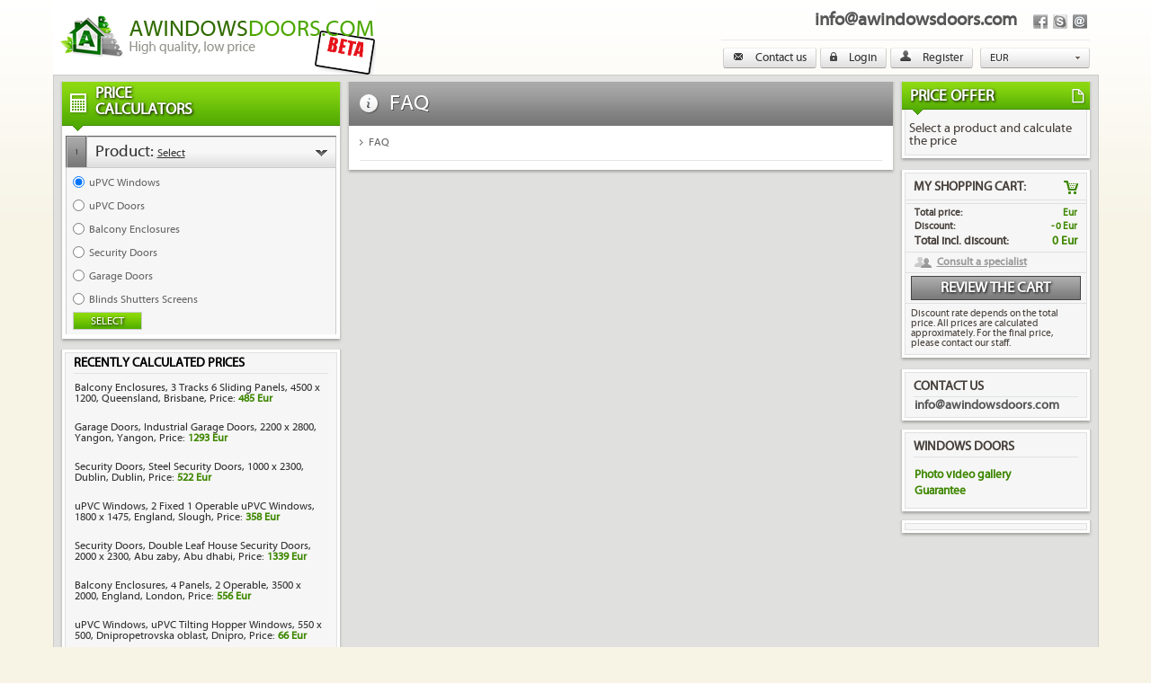

--- FILE ---
content_type: text/html
request_url: http://www.awindowsdoors.com/faq
body_size: 9793
content:
<!DOCTYPE html PUBLIC "-//W3C//DTD XHTML 1.0 Transitional//EN" "http://www.w3.org/TR/xhtml1/DTD/xhtml1-transitional.dtd">
<html xmlns="http://www.w3.org/1999/xhtml">
<head>
<meta name="google-site-verification" content="D61zR0k87T94QRZnbw0aHS1Ys93LHYBaFcfgj4I9go4" />
<title>FAQ prices calculator</title>
<meta http-equiv="Content-Type" content="text/html; charset=utf-8" />
<meta name="Author" content="Idėjų slėnis, info@idejuslenis.lt" />
<meta name="keywords" content="FAQ"/>
<meta name="description" content="FAQ prices calculator! FAQ calculate best price" />
<meta name="abstract" content="FAQ" />
<meta name="distribution" content="Global" />
<meta name="classification" content="FAQ" />
<meta name="robots" content="INDEX,FOLLOW" /> 
<meta name="revisit-after" content="1 day" />
<meta name="COPYRIGHT" content="&copy; 2026 " />



	<link href="http://www.awindowsdoors.com/public/templates/superlangai/reset.css" rel="stylesheet" type="text/css" />
	<link href="http://www.awindowsdoors.com/public/templates/superlangai/base.css" rel="stylesheet" type="text/css" />
<!--	<link href="/Jquery/jquery/plugins/ui/themes/blitzer/ui.all.css" rel="stylesheet" type="text/css" />-->

						
	<link href="http://www.awindowsdoors.com/public/Jquery/css/south-street/jquery-ui-1.8.16.custom.css" media="screen" rel="stylesheet" type="text/css" />
<link href="http://www.awindowsdoors.com/public/style/jquery.contextMenu.css" media="screen" rel="stylesheet" type="text/css" />
<link href="http://www.awindowsdoors.com/public/Jquery/fancybox/source/jquery.fancybox.css?v=2.1.5" media="screen" rel="stylesheet" type="text/css" />
	
				<script> // Javascriptui root, kreipiantis per ajax
		var _root = 'http://www.awindowsdoors.com/';
	</script>

			<script type="text/javascript" src="http://www.awindowsdoors.com/public/Jquery/jquery-1.6.2.min.js"></script>
<script type="text/javascript" src="http://www.awindowsdoors.com/public/Jquery/jquery-ui-1.8.16.custom.min.js"></script>
<script type="text/javascript" src="http://www.awindowsdoors.com/public/Jquery/jquery.expander.min.js"></script>
<script type="text/javascript" src="http://www.awindowsdoors.com/public/script/public.js"></script>
<script type="text/javascript" src="http://www.awindowsdoors.com/public/Jquery/slides.min.jquery.js"></script>
<script type="text/javascript" src="http://www.awindowsdoors.com/public/Jquery/fancybox/source/jquery.fancybox.pack.js?v=2.1.5"></script><script type="text/javascript" src="http://www.awindowsdoors.com/public/templates/superlangai/jquery.titlealert.min.js"></script>
<script type="text/javascript" src="http://www.awindowsdoors.com/public/templates/superlangai/calculator.js"></script>
<link href="http://www.awindowsdoors.com/public/templates/superlangai/fonts.css" rel="stylesheet" type="text/css" />
<link href="/favicon.ico" rel="shortcut icon" type="image/x-icon" />
<style>
	.fancybox-prev{
		left:-48px;
	}
	.fancybox-next{
		right:-48px;
	}
</style>
</head>

<body> 
	
	
<script>
	
</script>

<script type="text/javascript">

  var _gaq = _gaq || [];
  _gaq.push(['_setAccount', 'UA-42156186-2']);
  _gaq.push(['_trackPageview']);

  (function() {
    var ga = document.createElement('script'); ga.type = 'text/javascript'; ga.async = true;
    ga.src = ('https:' == document.location.protocol ? 'https://ssl' : 'http://www') + '.google-analytics.com/ga.js';
    var s = document.getElementsByTagName('script')[0]; s.parentNode.insertBefore(ga, s);
  })();

</script>


<div id="fb-root" scope="email"></div>
<script>
</script>



	<div id="wrapper">
    	
			<a href="http://www.awindowsdoors.com" id="logo">
				<img src="http://www.awindowsdoors.com/public/templates/superlangai/images/logo.png" alt="http://www.awindowsdoors.com"/>
			</a>        <div id="top-box">
        	<span>info@awindowsdoors.com</span>
            <div id="socials">
            	<a href="kontaktai" class="email"></a>
                <a href="skype:dawidowas?chat" class="skype"></a>
                <a href="https://www.facebook.com/awindows.doors" class="facebook" target="_BLANK"></a>
            </div>
            <div class="clear"></div>
            <div class="links"> 
                <a href="http://www.awindowsdoors.com/contact" id="butkontaktai">
					<img src="http://www.awindowsdoors.com/public/templates/superlangai/images/icon11ho.png" alt="" style="margin-top:1px; display:none;"/>
					<img src="http://www.awindowsdoors.com/public/templates/superlangai/images/icon11.png" alt="" style="margin-top:1px;"/>
					Contact us
				</a>
            	<a href="#" id="prisijungti">
<img src="http://www.awindowsdoors.com/public/templates/superlangai/images/icon4.png" alt="" style="display:none;" />
<img src="http://www.awindowsdoors.com/public/templates/superlangai/images/icon4ho.png" alt=""/>
Login
</a>
<div id="login-box" style="display:none; font-size:12px;">
	<form action="login" method="post" name="login">
		Username : <input type="text" value="" name="username"/><br/>
		Password : <input type="password" value="" name="password"/><br/>
		<br/>
		<a href="forgotpassword" style="float:left;display:block;">Forgot your password?</a><br/>
		<a href="registracija">New user? <span>REGISTER</span></a><br/>
		<br/>
<div class="fb-login-button" data-max-rows="1" data-size="medium" data-show-faces="false" data-auto-logout-link="true"></div>
		<input type="hidden" name="fbId" value=""/>
		<input type="hidden" name="fblogin" value=""/>
	</form>
</div>

<div id="popup_palaukite" style="display:none;font-size:14px;text-align:center;padding-top:20px; height:120px;">
<img src="http://www.awindowsdoors.com/public/templates/superlangai/images/timer.gif" style="z-index:1002;" alt="www.awindowsdoors.com" /><br/>
Please wait...
</div>

<script>
	var logedIn = false;
	var appId = '273176142842100';
	
	
	
			(function(d, s, id) {
			  var js, fjs = d.getElementsByTagName(s)[0];
			  if (d.getElementById(id)) return;
			  js = d.createElement(s); js.id = id;
			  js.src = "//connect.facebook.net/lt_LT/all.js#xfbml=1&appId=273176142842100";
			  fjs.parentNode.insertBefore(js, fjs);
			}(document, 'script', 'facebook-jssdk'));
			
			window.fbAsyncInit = function() {
			  FB.init({
				appId      : appId,
				status     : true, 
				cookie     : true,
				xfbml      : true,
				oauth      : true,
			  });
			  

			  
			};

	
	loginDialog(logedIn, appId);
</script>
                <a href="register" id="butregistracija">
<img src="http://www.awindowsdoors.com/public/templates/superlangai/images/icon5ho.png" alt="" style="display:none;" />
<img src="http://www.awindowsdoors.com/public/templates/superlangai/images/icon5.png" alt=""/>
Register</a>

				<div id="languages">
	<a href="http://www.awindowsdoors.com/frontoffice/index/languages/id/EUR" rel="language">EUR</a>
	<a href="http://www.awindowsdoors.com/frontoffice/index/languages/id/USD" rel="language">USD</a>
	<a href="http://www.awindowsdoors.com/frontoffice/index/languages/id/GBP" rel="language">GBP</a>
	
</div>
<script>
	$("#languages a[href$=EUR]").attr('rel', 'selected').detach().prependTo("#languages");
	$("#languages a[rel=selected]").click(function(e){
		e.preventDefault();
		if ($(this).parent().height() == '21')
			$(this).parent().css({height: 'auto'});
		else	
			$(this).parent().animate({height: '21px'});
	});
	$("#languages a[rel=language][rel!=language]").click(function(e){
		e.preventDefault();
		$(this).parent().find("a[rel=selected]").html($(this).html());
		$(this).parent().animate({height: '21px'});
	});
	
</script>				<script>
					$("#butkontaktai,#butregistracija,#prisijungti").hover(function(){ $(this).find("img:first").show();$(this).find("img:last").hide();}
					, function(){$(this).find("img:last").show();$(this).find("img:first").hide();});
				</script>
            </div>
        </div>
        <div class="clear"></div>
    	<div id="content">
        	<div class="left" id="calculator">
            <div class="top"></div>
<div class="cont">
	<h2>Price<br/>calculators</h2>
	<ul>
			<li class="unfilled" id="calc1" data="0"><span class="nr"></span>Product: <u>Select</u><span class="arrow"><img src="http://www.awindowsdoors.com/public/templates/superlangai/images/left-arrow1.png" alt=""/></span>
		<div class="calc-element">
											<span><input type="radio" name="select1" value="23"/>uPVC Windows</span>
															<span><input type="radio" name="select1" value="348"/>uPVC Doors</span>
															<span><input type="radio" name="select1" value="463"/>Balcony Enclosures</span>
															<span><input type="radio" name="select1" value="601"/>Security Doors</span>
															<span><input type="radio" name="select1" value="605"/>Garage Doors</span>
															<span><input type="radio" name="select1" value="662"/>Blinds Shutters Screens</span>
								
            <input type="button" value="Select" />
		</div>
		<div class="inactive">
			<div></div>
			<div class="tooltip"></div>
		</div>	
	</li>

<script>
	elementLinks('1', 'Select', '');
</script>
	<li class="unfilled" id="calc23" data="upvc-windows"><span class="nr"></span>Type: <u>Select</u><span class="arrow"><img src="http://www.awindowsdoors.com/public/templates/superlangai/images/left-arrow1.png" alt=""/></span>
		<div class="calc-element">
											<span><input type="radio" name="select23" value="107"/>uPVC Tilt and Turn Windows</span>
															<span><input type="radio" name="select23" value="153"/>1 Fixed 1 Operable uPVC Windows</span>
															<span><input type="radio" name="select23" value="182"/>2 Operable Sashes uPVC Windows</span>
															<span><input type="radio" name="select23" value="208"/>2 Fixed 1 Operable uPVC Windows</span>
															<span><input type="radio" name="select23" value="232"/>1 Fixed 2 Operable uPVC Windows</span>
															<span><input type="radio" name="select23" value="256"/>2 Fixed 2 Operable uPVC Windows</span>
															<span><input type="radio" name="select23" value="279"/>uPVC Tilting Hopper Windows</span>
															<span><input type="radio" name="select23" value="302"/>uPVC Fixed Picture Windows</span>
															<span><input type="radio" name="select23" value="323"/>uPVC Fixed Windows Two Panels</span>
															<span><input type="radio" name="select23" value="591"/>uPVC Arched Windows</span>
								
            <input type="button" value="Select" />
		</div>
		<div class="inactive">
			<div></div>
			<div class="tooltip"></div>
		</div>	
	</li>

<script>
	elementLinks('23', 'Select', '');
</script>
	<li class="unfilled" id="calc107" data="upvc-profiles"><span class="nr"></span>Profile: <u>Select</u><span class="arrow"><img src="http://www.awindowsdoors.com/public/templates/superlangai/images/left-arrow1.png" alt=""/></span>
		<div class="calc-element">
											<span><input type="radio" name="select107" value="109"/>Economy budget profile</span>
															<span><input type="radio" name="select107" value="140"/>Passive house profile</span>
															<span><input type="radio" name="select107" value="2353"/>Casement window profile</span>
								
            <input type="button" value="Select" />
		</div>
		<div class="inactive">
			<div></div>
			<div class="tooltip"></div>
		</div>	
	</li>

<script>
	elementLinks('107', 'Select', '');
</script>
	<li class="unfilled" id="calc111" data="upvc-window-measurements"><span class="nr"></span>Measurements: <u>500 * 500</u><span class="arrow"><img src="http://www.awindowsdoors.com/public/templates/superlangai/images/left-arrow1.png" alt=""/></span>
		<div class="calc-element">
			<b class="matrix" style="display:none;">{"500":{"500":"165","550":"169","600":"171","650":"175","700":"180","750":"183","800":"186","850":"191","900":"194","950":"203","1000":"208","1050":"211","1100":"215","1150":"218","1200":"230","1250":"232","1300":"235","1350":"240","1400":"243","1450":"253","1500":"255","1550":"264","1600":"266"},"550":{"500":"169","550":"171","600":"175","650":"179","700":"183","750":"186","800":"189","850":"194","900":"198","950":"206","1000":"211","1050":"215","1100":"218","1150":"221","1200":"232","1250":"235","1300":"239","1350":"243","1400":"247","1450":"255","1500":"259","1550":"266","1600":"270"},"600":{"500":"171","550":"175","600":"178","650":"182","700":"186","750":"189","800":"193","850":"197","900":"201","950":"209","1000":"214","1050":"218","1100":"221","1150":"224","1200":"235","1250":"239","1300":"243","1350":"247","1400":"250","1450":"259","1500":"262","1550":"270","1600":"273"},"650":{"500":"175","550":"178","600":"181","650":"186","700":"189","750":"193","800":"196","850":"200","900":"204","950":"213","1000":"218","1050":"221","1100":"224","1150":"228","1200":"239","1250":"242","1300":"246","1350":"250","1400":"253","1450":"262","1500":"266","1550":"273","1600":"277"},"700":{"500":"177","550":"181","600":"185","650":"189","700":"192","750":"195","800":"199","850":"204","900":"207","950":"210","1000":"215","1050":"214","1100":"218","1150":"221","1200":"231","1250":"235","1300":"239","1350":"243","1400":"246","1450":"255","1500":"259","1550":"266","1600":"270"},"750":{"500":"181","550":"184","600":"188","650":"192","700":"195","750":"198","800":"202","850":"207","900":"210","950":"213","1000":"218","1050":"218","1100":"221","1150":"224","1200":"235","1250":"239","1300":"242","1350":"246","1400":"250","1450":"258","1500":"264","1550":"273","1600":"278"},"800":{"500":"184","550":"187","600":"191","650":"195","700":"198","750":"201","800":"205","850":"210","900":"213","950":"216","1000":"221","1050":"221","1100":"224","1150":"228","1200":"238","1250":"242","1300":"245","1350":"250","1400":"255","1450":"266","1500":"270","1550":"280","1600":"286"},"850":{"500":"187","550":"191","600":"194","650":"198","700":"201","750":"205","800":"208","850":"213","900":"216","950":"220","1000":"224","1050":"224","1100":"228","1150":"231","1200":"241","1250":"245","1300":"251","1350":"257","1400":"263","1450":"273","1500":"279","1550":"288","1600":"294"},"900":{"500":"190","550":"194","600":"197","650":"201","700":"204","750":"208","800":"212","850":"216","900":"220","950":"223","1000":"228","1050":"228","1100":"231","1150":"234","1200":"246","1250":"251","1300":"257","1350":"264","1400":"270","1450":"280","1500":"286","1550":"296","1600":"302"},"950":{"500":"199","550":"203","600":"206","650":"210","700":"213","750":"217","800":"220","850":"226","900":"228","950":"231","1000":"235","1050":"239","1100":"242","1150":"249","1200":"257","1250":"263","1300":"268","1350":"276","1400":"281","1450":"292","1500":"298","1550":"308","1600":"314"},"1000":{"500":"203","550":"206","600":"209","650":"213","700":"217","750":"220","800":"224","850":"228","900":"231","950":"234","1000":"239","1050":"243","1100":"249","1150":"255","1200":"264","1250":"269","1300":"276","1350":"283","1400":"288","1450":"299","1500":"306","1550":"315","1600":"322"},"1050":{"500":"206","550":"209","600":"212","650":"216","700":"220","750":"224","800":"227","850":"231","900":"235","950":"237","1000":"243","1050":"249","1100":"255","1150":"261","1200":"270","1250":"276","1300":"283","1350":"290","1400":"296","1450":"307","1500":"313","1550":"323","1600":"330"},"1100":{"500":"209","550":"212","600":"216","650":"220","700":"224","750":"227","800":"230","850":"235","900":"239","950":"240","1000":"249","1050":"255","1100":"261","1150":"268","1200":"277","1250":"283","1300":"289","1350":"296","1400":"303","1450":"315","1500":"321","1550":"331","1600":"338"},"1150":{"500":"212","550":"216","600":"219","650":"224","700":"227","750":"230","800":"233","850":"238","900":"242","950":"247","1000":"254","1050":"261","1100":"268","1150":"274","1200":"284","1250":"290","1300":"296","1350":"303","1400":"310","1450":"322","1500":"329","1550":"340","1600":"346"},"1200":{"500":"216","550":"219","600":"223","650":"227","700":"230","750":"233","800":"237","850":"242","900":"247","950":"253","1000":"261","1050":"266","1100":"273","1150":"280","1200":"290","1250":"296","1300":"303","1350":"311","1400":"317","1450":"329","1500":"336","1550":"346","1600":"354"},"1250":{"500":"217","550":"220","600":"224","650":"228","700":"231","750":"235","800":"239","850":"245","900":"251","950":"255","1000":"264","1050":"270","1100":"277","1150":"284","1200":"298","1250":"304","1300":"311","1350":"319","1400":"326","1450":"338","1500":"344","1550":"356","1600":"363"},"1300":{"500":"220","550":"224","600":"228","650":"231","700":"235","750":"239","800":"242","850":"250","900":"257","950":"261","1000":"269","1050":"276","1100":"284","1150":"290","1200":"304","1250":"311","1300":"318","1350":"326","1400":"333","1450":"345","1500":"352","1550":"363","1600":"371"},"1350":{"500":"224","550":"228","600":"231","650":"235","700":"238","750":"242","800":"247","850":"255","900":"262","950":"266","1000":"276","1050":"282","1100":"289","1150":"296","1200":"311","1250":"318","1300":"325","1350":"333","1400":"340","1450":"352","1500":"360","1550":"371","1600":"379"},"1400":{"500":"227","550":"231","600":"234","650":"238","700":"241","750":"245","800":"251","850":"261","900":"268","950":"272","1000":"281","1050":"288","1100":"296","1150":"303","1200":"317","1250":"325","1300":"332","1350":"340","1400":"348","1450":"360","1500":"367","1550":"379","1600":"387"},"1450":{"500":"231","550":"234","600":"237","650":"241","700":"245","750":"250","800":"257","850":"266","900":"273","950":"278","1000":"287","1050":"295","1100":"302","1150":"309","1200":"325","1250":"331","1300":"338","1350":"348","1400":"355","1450":"367","1500":"375","1550":"387","1600":"394"},"1500":{"500":"235","550":"238","600":"241","650":"246","700":"249","750":"255","800":"264","850":"272","900":"280","950":"285","1000":"294","1050":"302","1100":"309","1150":"317","1200":"331","1250":"340","1300":"346","1350":"356","1400":"363","1450":"375","1500":"383","1550":"395","1600":"402"},"1550":{"500":"238","550":"241","600":"245","650":"249","700":"253","750":"261","800":"268","850":"278","900":"286","950":"291","1000":"299","1050":"307","1100":"315","1150":"323","1200":"338","1250":"346","1300":"354","1350":"363","1400":"370","1450":"383","1500":"391","1550":"403","1600":"410"},"1600":{"500":"239","550":"242","600":"246","650":"250","700":"255","750":"264","800":"272","850":"281","900":"289","950":"299","1000":"308","1050":"316","1100":"325","1150":"332","1200":"348","1250":"356","1300":"363","1350":"372","1400":"380","1450":"394","1500":"402","1550":"414","1600":"422"},"1650":{"500":"247","550":"251","600":"254","650":"259","700":"266","750":"274","800":"282","850":"292","900":"299","950":"311","1000":"320","1050":"329","1100":"336","1150":"344","1200":"360","1250":"367","1300":"375","1350":"385","1400":"393","1450":"406","1500":"414","1550":"426","1600":"435"},"1700":{"500":"251","550":"254","600":"258","650":"263","700":"270","750":"280","800":"288","850":"297","900":"305","950":"316","1000":"326","1050":"334","1100":"342","1150":"350","1200":"365","1250":"375","1300":"383","1350":"392","1400":"400","1450":"414","1500":"422","1550":"435","1600":"443"},"1750":{"500":"254","550":"257","600":"261","650":"268","700":"276","750":"284","800":"293","850":"303","900":"311","950":"322","1000":"331","1050":"340","1100":"349","1150":"357","1200":"373","1250":"381","1300":"390","1350":"398","1400":"407","1450":"421","1500":"429","1550":"443","1600":"451"},"1800":{"500":"257","550":"261","600":"264","650":"272","700":"281","750":"289","800":"298","850":"308","900":"316","950":"327","1000":"338","1050":"346","1100":"355","1150":"363","1200":"379","1250":"388","1300":"396","1350":"406","1400":"414","1450":"428","1500":"437","1550":"450","1600":"459"},"1850":{"500":"261","550":"264","600":"268","650":"277","700":"286","750":"295","800":"303","850":"313","900":"322","950":"334","1000":"344","1050":"352","1100":"361","1150":"370","1200":"386","1250":"395","1300":"403","1350":"413","1400":"422","1450":"436","1500":"445","1550":"458","1600":"466"},"1900":{"500":"265","550":"269","600":"274","650":"284","700":"292","750":"301","800":"310","850":"320","900":"329","950":"341","1000":"352","1050":"360","1100":"369","1150":"378","1200":"394","1250":"403","1300":"412","1350":"422","1400":"430","1450":"445","1500":"454","1550":"467","1600":"476"},"1950":{"500":"272","550":"276","600":"282","650":"292","700":"301","750":"310","800":"319","850":"330","900":"338","950":"346","1000":"357","1050":"365","1100":"375","1150":"384","1200":"401","1250":"410","1300":"418","1350":"429","1400":"437","1450":"452","1500":"462","1550":"474","1600":"484"},"2000":{"500":"276","550":"280","600":"287","650":"297","700":"306","750":"315","800":"325","850":"335","900":"344","950":"352","1000":"363","1050":"372","1100":"382","1150":"391","1200":"407","1250":"416","1300":"426","1350":"436","1400":"445","1450":"460","1500":"469","1550":"482","1600":"492"},"2050":{"500":"280","550":"283","600":"292","650":"302","700":"311","750":"320","800":"330","850":"341","900":"350","950":"358","1000":"369","1050":"379","1100":"388","1150":"397","1200":"414","1250":"424","1300":"433","1350":"443","1400":"452","1450":"467","1500":"477","1550":"490","1600":"500"},"2100":{"500":"283","550":"287","600":"296","650":"307","700":"316","750":"326","800":"335","850":"346","900":"356","950":"364","1000":"375","1050":"384","1100":"394","1150":"403","1200":"420","1250":"429","1300":"439","1350":"451","1400":"460","1450":"474","1500":"484","1550":"498","1600":"508"}}</b>
			<p>Enter the measurements in millimetres (height * width)</p>
			<input type="text" name="aukstis" value="500"/> * 
			<input type="text" name="plotis" value="500"/> <br/>
			<i>height: 500 - 2100, 
			width: 500 - 1600</i><br/>
            <input type="button" value="Select" />
		</div>
		<div class="inactive">
			<div></div>
			<div class="tooltip"></div>
		</div>	
	</li>
	
<script>
	var matrix = $("#calc111 .matrix").html();
	renderMatrix(
		'111',
		'500',
		'1600',
		'500',
		'2100',
		matrix
	);
</script>	
	<li class="unfilled" id="calc127" data="upvc-window-colours"><span class="nr"></span>Colour: <u>Select</u><span class="arrow"><img src="http://www.awindowsdoors.com/public/templates/superlangai/images/left-arrow1.png" alt=""/></span>
		<div class="calc-element">
							<span><input type="radio" name="select127" value="76"/>Exterior white interior white				</span>
							<span><input type="radio" name="select127" value="77"/>Exterior with colour interior white				</span>
							<span><input type="radio" name="select127" value="156"/>Exterior with colour interior with colour				</span>
				
            <input type="button" value="Select" />
		</div>
		<div class="inactive">
			<div>
			</div>
			<div class="tooltip"></div>
		</div>	
		
	</li>
	
<script>
	elementList('127', 'selected', '');
</script>
	
	<li class="unfilled" id="calc128" data="window-glazing"><span class="nr"></span>Glazing: <u>Select</u><span class="arrow"><img src="http://www.awindowsdoors.com/public/templates/superlangai/images/left-arrow1.png" alt=""/></span>
		<div class="calc-element">
		<form>
							DOUBLE GLAZING:															<span><input type="radio" name="select0" value="79"/>Clear float glass						</span>
																				<span><input type="radio" name="select0" value="80"/>Frosted glass						</span>
																				<span><input type="radio" name="select0" value="81"/>Tinted glass						</span>
																				<span><input type="radio" name="select0" value="110"/>Decorative glass						</span>
																				<span><input type="radio" name="select0" value="111"/>Safety glass						</span>
																																																																	<span><input type="radio" name="select0" value="158"/>Solar control glass						</span>
																			
							TRIPLE GLAZING:																																																												<span><input type="radio" name="select0" value="112"/>Clear float glass						</span>
																				<span><input type="radio" name="select0" value="113"/>Frosted glass						</span>
																				<span><input type="radio" name="select0" value="114"/>Tinted glass						</span>
																				<span><input type="radio" name="select0" value="115"/>Decorative glass						</span>
																				<span><input type="radio" name="select0" value="116"/>Safety glass						</span>
																													<span><input type="radio" name="select0" value="159"/>Solar control glass						</span>
										
			            <input type="button" value="Select" />
		</form>
		</div>
		<div class="inactive">
			<div></div>
			<div class="tooltip"></div>
		</div>	
		
	</li> 
		

<script>
	var isSelected = false;
	var selected = [];
		

	renderListone('128', isSelected, selected);
</script>		
	<li class="unfilled" id="calc129" data="upvc-window-hardware"><span class="nr"></span>Hardware Accessories: <u>Select</u><span class="arrow"><img src="http://www.awindowsdoors.com/public/templates/superlangai/images/left-arrow1.png" alt=""/></span>
		<div class="calc-element">
		<form>
							<b></b>
															<span><input type="checkbox" name="select82" value="82"/>Gradual tilt						</span>
																				<span><input type="checkbox" name="select83" value="83"/>Locking handle						</span>
																				<span><input type="checkbox" name="select84" value="84"/>Security handle						</span>
										
			            <input type="button" value="Select" class="active"/>
		</form>
		</div>
		<div class="inactive">
			<div></div>
			<div class="tooltip"></div>
		</div>	
		
	</li>
<script>
	var selected = $.parseJSON('[]');
	
	renderListgroupscheckbox('129', selected);

</script>		
	<li class="unfilled" id="calc130" data="air-vents"><span class="nr"></span>Air Vents: <u>Select</u><span class="arrow"><img src="http://www.awindowsdoors.com/public/templates/superlangai/images/left-arrow1.png" alt=""/></span>
		<div class="calc-element">
		<form>
																						<span><input type="radio" name="select0" value="87"/>No air vent						</span>
																				<span><input type="radio" name="select0" value="88"/>Vertical air vent						</span>
																				<span><input type="radio" name="select0" value="89"/>Glazed-in air vent						</span>
																				<span><input type="radio" name="select0" value="90"/>Autonomous air vent						</span>
										
			            <input type="button" value="Select" />
		</form>
		</div>
		<div class="inactive">
			<div></div>
			<div class="tooltip"></div>
		</div>	
		
	</li> 
		

<script>
	var selected = $.parseJSON('[]');

	renderListgroups('130', selected);
</script>		
	<li class="unfilled" id="calc132" data="interior-window-sills"><span class="nr"></span>Interior Sills: <u>Select</u><span class="arrow"><img src="http://www.awindowsdoors.com/public/templates/superlangai/images/left-arrow1.png" alt=""/></span>
		<div class="calc-element">
							<span><input type="radio" name="select132" value="92"/>No interior sill</span>
							<span><input type="radio" name="select132" value="93"/>MDF white</span>
							<span><input type="radio" name="select132" value="105"/>MDF with colour</span>
							<span><input type="radio" name="select132" value="106"/>uPVC white</span>
							<span><input type="radio" name="select132" value="107"/>uPVC with colour</span>
				
			<hr/>
			<div class="inputfields">
				Width : <select name="p1" style="float:right;"></select><br/>
			</div>	
            <input type="button" value="Select" />
		</div>
		<div class="inactive">
			<div></div>
			<div class="tooltip"></div>
		</div>	
		
	</li>
		
<script>
	var isSelected = false;
		isSelected = true;
		var formula = {p1:[150,200,250,300,350,400,450,500,600]};
	
	renderSpeclist2x(
		'132',
		isSelected,
		formula,
		'',
		''
	);
</script>		
	<li class="unfilled" id="calc133" data="exterior-window-sills"><span class="nr"></span>Exterior Sills: <u>Select</u><span class="arrow"><img src="http://www.awindowsdoors.com/public/templates/superlangai/images/left-arrow1.png" alt=""/></span>
		<div class="calc-element">
							<span><input type="radio" name="select133" value="95"/>No exterior sill</span>
							<span><input type="radio" name="select133" value="108"/>Galvanized tin</span>
							<span><input type="radio" name="select133" value="109"/>Galvanized tin with colour</span>
				
			<hr/>
			<div class="inputfields">
				Width : <select name="p1" style="float:right;"></select><br/>
			</div>	
            <input type="button" value="Select" />
		</div>
		<div class="inactive">
			<div></div>
			<div class="tooltip"></div>
		</div>	
		
	</li>
		
<script>
	var isSelected = false;
		isSelected = true;
		var formula = {p1:[50,100,150,200,250,300,350,400,450,500,550]};
	
	renderSpeclist2x(
		'133',
		isSelected,
		formula,
		'',
		''
	);
</script>		
	<li class="unfilled" id="calc134" data="window-grids"><span class="nr"></span>Window Grids: <u>Select</u><span class="arrow"><img src="http://www.awindowsdoors.com/public/templates/superlangai/images/left-arrow1.png" alt=""/></span>
		<div class="calc-element">
							<span><input type="radio" name="select134" value="98"/>No window grids</span>
							<span><input type="radio" name="select134" value="99"/>Grids inside the glazing</span>
							<span><input type="radio" name="select134" value="121"/>Grids on the glazing</span>
				
			<hr/>
			<div class="inputfields">
				Number of vertical bars : <select name="p1" style="float:right;"></select><br/>
				Number of horizontal bars : <select name="p2" style="float:right;"></select><br/>
			</div>	
            <input type="button" value="Select" />
		</div>
		<div class="inactive">
			<div></div>
			<div class="tooltip"></div>
		</div>	
	</li>

<script>
	var isSelected = false;
		isSelected = true;
		var formula = {p1:[0,1,2,3,4,5,6,7,8,9],p2:[0,1,2,3,4,5,6,7,8,9]};
	
	renderSpeclistx(
		'134',
		isSelected,
		formula,
		'',
		'',
		''
	);	
</script>		
	<li class="unfilled" id="calc135" data="upvc-window-installation"><span class="nr"></span>Installation: <u>Select</u><span class="arrow"><img src="http://www.awindowsdoors.com/public/templates/superlangai/images/left-arrow1.png" alt=""/></span>
		<div class="calc-element">
		<form>
																						<span><input type="radio" name="select0" value="101"/>Without installation						</span>
																				<span><input type="radio" name="select0" value="102"/>Including installation						</span>
																				<span><input type="radio" name="select0" value="124"/>Delivery only						</span>
										
			            <input type="button" value="Select" />
		</form>
		</div>
		<div class="inactive">
			<div></div>
			<div class="tooltip"></div>
		</div>	
		
	</li> 
		

<script>
	var selected = $.parseJSON('[]');

	renderListgroups('135', selected);
</script>		
	<li class="unfilled" id="calc137" data="upvc-window-extras"><span class="nr"></span>Extras: <u>Select</u><span class="arrow"><img src="http://www.awindowsdoors.com/public/templates/superlangai/images/left-arrow1.png" alt=""/></span>
		<div class="calc-element">
		<form>
							<b></b>
															<span><input type="checkbox" name="select119" value="119"/>Foil tape inside						</span>
																				<span><input type="checkbox" name="select120" value="120"/>Joint sealing tape						</span>
																				<span><input type="checkbox" name="select125" value="125"/>Foil tape outside						</span>
																				<span><input type="checkbox" name="select126" value="126"/>Window maintenance kit						</span>
																				<span><input type="checkbox" name="select161" value="161"/>Warm edge spacer						</span>
										
			            <input type="button" value="Select" class="active"/>
		</form>
		</div>
		<div class="inactive">
			<div></div>
			<div class="tooltip"></div>
		</div>	
		
	</li>
<script>
	var selected = $.parseJSON('[]');
	
	renderListgroupscheckbox('137', selected);

</script>		</ul>
</div>
<div class="bottom"></div>




<script>
	var next = 0;
	
	renderCalculator(next);
</script>			

			<div class="top padding"></div>
<div class="cont last">
	<div class="inline" style="border-top:1px solid #e0e0e0;">
		<h3>Recently calculated prices</h3>
						<p><a href="http://www.awindowsdoors.com/calculated-product/measurements-1200x4500-">
		Balcony Enclosures, 3 Tracks 6 Sliding Panels, 4500 x 1200, Queensland, Brisbane, 
			Price: <u>485 Eur</u></a></p>
						<p><a href="http://www.awindowsdoors.com/calculated-product/industrial-garage-doors-2800x2200-sectional-garage-door">
		Garage Doors, Industrial Garage Doors, 2200 x 2800, Yangon, Yangon, 
			Price: <u>1293 Eur</u></a></p>
						<p><a href="http://www.awindowsdoors.com/calculated-product/measurements-2300x1000-">
		Security Doors, Steel Security Doors, 1000 x 2300, Dublin, Dublin, 
			Price: <u>522 Eur</u></a></p>
						<p><a href="http://www.awindowsdoors.com/calculated-product/2-fixed-1-operable-upvc-windows-1475x1800-passive-house-profile">
		uPVC Windows, 2 Fixed 1 Operable uPVC Windows, 1800 x 1475, England, Slough, 
			Price: <u>358 Eur</u></a></p>
						<p><a href="http://www.awindowsdoors.com/calculated-product/measurements-2300x2000-">
		Security Doors, Double Leaf House Security Doors, 2000 x 2300, Abu zaby, Abu dhabi, 
			Price: <u>1339 Eur</u></a></p>
						<p><a href="http://www.awindowsdoors.com/calculated-product/measurements-2000x3500-">
		Balcony Enclosures, 4 Panels, 2 Operable, 3500 x 2000, England, London, 
			Price: <u>556 Eur</u></a></p>
						<p><a href="http://www.awindowsdoors.com/calculated-product/upvc-tilting-hopper-windows-500x550-economy-budget-profile">
		uPVC Windows, uPVC Tilting Hopper Windows, 550 x 500, Dnipropetrovska oblast, Dnipro, 
			Price: <u>66 Eur</u></a></p>
						<p><a href="http://www.awindowsdoors.com/calculated-product/fly-screens-2000x2000-fixed-fly-screens">
		Blinds Shutters Screens, Fixed Fly Screens, 2000 x 2000, Alberta, Medicine hat, 
			Price: <u>226 Eur</u></a></p>
						<p><a href="http://www.awindowsdoors.com/calculated-product/measurements-1900x700-">
		Security Doors, House Security Doors, 700 x 1900, Delhi, New delhi, 
			Price: <u>613 Eur</u></a></p>
						<p><a href="http://www.awindowsdoors.com/calculated-product/measurements-1900x800-">
		Security Doors, Steel Security Doors, 800 x 1900, England, Newcastle upon tyne, 
			Price: <u>417 Eur</u></a></p>
						<p><a href="http://www.awindowsdoors.com/calculated-product/1-fixed-1-operable-upvc-windows-1765x1350-economy-budget-profile">
		uPVC Windows, 1 Fixed 1 Operable uPVC Windows, 1350 x 1765, England, Stetchworth, 
			Price: <u>195 Eur</u></a></p>
						<p><a href="http://www.awindowsdoors.com/calculated-product/upvc-tilt-and-turn-windows-1500x900-passive-house-profile">
		uPVC Windows, uPVC Tilt and Turn Windows, 900 x 1500, Illinois, Chicago, 
			Price: <u>219 Eur</u></a></p>
			</div>
</div>
<div class="bottom"></div>

			
			
			            
			</div>	
			
			<div id="center">
            	<div class="top"></div>
                <div class="cont">
                    <h1>FAQ</h1>
	<ul id="loc">
			<li><a href="http://www.awindowsdoors.com/faq">FAQ</a></li>
		
	</ul>
<script>
	$("#loc li:last a").addClass('active');
</script>
	

 
<script>

	$("#tabs > div").append('<a href="#" class="suskleisti">suskleisti</a><div class="clear"></div>');
	$("#tabs").tabs({selected:-1, collapsible:true});
	$("#tabs a.suskleisti").click(function(e){e.preventDefault(); $("#tabs").tabs("select", -1);});
	
	initialiseContent();
</script>					
<!-- AddThis Button BEGIN 
<div class="addthis_toolbox addthis_default_style" style="margin-left:10px;">
<a class="addthis_button_facebook_like" fb:like:layout="button_count"></a>
<a class="addthis_button_google_plusone" g:plusone:size="medium"></a>
</div>
<script type="text/javascript" src="//s7.addthis.com/js/300/addthis_widget.js#pubid=undefined"></script>
<!-- AddThis Button END -->					
					
            	</div> 
                <div class="bottom"></div>
            </div>
            <div class="right">
				<div class="box" id="cart">
						
                	<div class="top"></div>
                    <div class="cont">
                        <h2>Price offer</h2>
                        <div class="inline">
													<b class="suzinokite">Select a product and calculate the price</b>
							
                        </div>
                 	</div>
                	<div class="bottom"></div>
                
				
<script>
	var total = '0';
	var currency = 'Eur';
	
	renderCart(total, currency);
	
</script>

				</div>
				
				<div class="box" id="cart_sum" style="padding-top:3px;">
					                
                	<div class="top"></div>
                    <div class="cont" style="padding-top:3px;">
                        <div class="inline" style="border-top:1px solid #e0e0e0;">
                            <h3 style="border-bottom:none; background:url(http://www.awindowsdoors.com/public/templates/superlangai/images/icon8.png) no-repeat 100% center;">My shopping cart:</h3>
                            <div class="line"></div>
                            <div class="line"></div>
                            <p style="padding:2px 10px; font-size:11px; font-weight:bold;">Total price: <span class="right"> Eur</span></p>
                            <p style="padding:2px 10px; font-size:11px; font-weight:bold;">Discount: <span class="right">- 0 Eur</span></p>
                            <p style="padding:2px 10px; font-size:13px; font-weight:bold;">Total incl. discount: <span class="right">0 Eur</span></p>
                            <div class="line"></div>
                            <a style="display:block; margin:5px 10px; padding-left:25px; background:url(http://www.awindowsdoors.com/public/templates/superlangai/images/icon9.png) 0px center no-repeat; color:#999999;" href="http://www.awindowsdoors.com/kontaktai">Consult a specialist</a>
                            <div class="line"></div>
                            <a id="order_cart" class="link inactive" href="http://www.awindowsdoors.com/cartpreview">Review the cart</a>
                            <div class="line"></div>
							<div class="postscriptum">
							Discount rate depends on the total price. All prices are calculated approximately. For the final price, please contact our staff.							</div>
						</div>
                	</div>
                    <div class="bottom"></div>
<script>
	$("a#order_cart").click(function(e){
		if ($(this).hasClass("inactive"))
			e.preventDefault();
	});
</script>                </div>
<!--
                <div class="box" style="padding-top:3px;">
                	<div class="top"></div>
                    <div class="cont" style="padding-top:3px; padding-left:7px;">



<object classid="clsid:d27cdb6e-ae6d-11cf-96b8-444553540000" width="200" height="200" id="200x200" align="middle">
				<param name="movie" value="200x200.swf" />
				<param name="quality" value="high" />
				<param name="bgcolor" value="#ffffff" />
				<param name="play" value="true" />
				<param name="loop" value="true" />
				<param name="wmode" value="window" />
				<param name="scale" value="showall" />
				<param name="menu" value="true" />
				<param name="devicefont" value="false" />
				<param name="salign" value="" />
				<param name="allowScriptAccess" value="sameDomain" />
				<!--[if !IE]>--><!--
				<object type="application/x-shockwave-flash" data="200x200.swf" width="200" height="200">
					<param name="movie" value="200x200.swf" />
					<param name="quality" value="high" />
					<param name="bgcolor" value="#ffffff" />
					<param name="play" value="true" />
					<param name="loop" value="true" />
					<param name="wmode" value="window" />
					<param name="scale" value="showall" />
					<param name="menu" value="true" />
					<param name="devicefont" value="false" />
					<param name="salign" value="" />
					<param name="allowScriptAccess" value="sameDomain" />
				<!--<![endif]--><!--
					<a href="http://www.adobe.com/go/getflash">
						<img src="http://www.adobe.com/images/shared/download_buttons/get_flash_player.gif" alt="Get Adobe Flash player" />
					</a>
				<!--[if !IE]>--><!--
				</object>
				<!--<![endif]--><!--
			</object>



                    </div>
                    <div class="bottom"></div>
                </div>
				-->
				
                <div class="box" style="padding-top:3px;">
                	<div class="top"></div>
                    <div class="cont" style="padding-top:3px;">
                        <div class="inline" style="border-top:1px solid #e0e0e0;">
                            <h3>Contact us</h3>
                            <p style="padding:2px 10px 6px; font-size:14px; color:#575757; font-weight:bold; cursor:pointer;">info@awindowsdoors.com</p>
                        </div>
                    </div>
                    <div class="bottom"></div>
                </div>
                <div class="box">
                	<div class="top"></div>
                    <div class="cont" style="padding-top:3px;">
                        <div class="inline" style="border-top:1px solid #e0e0e0;" id="rightmenu">
                            <h3>Windows Doors</h3>
							<ul>
								<li><a href="photo-video">Photo video gallery</a></li>
								<li><a href="guarantee-information">Guarantee</a></li>
							</ul>
                        </div>
                   	</div>
                    <div class="bottom"></div>
                </div>
<div class="box">
                	<div class="top"></div>
                    <div class="cont" style="padding-top:3px;">
                        <div class="inline" style="border-top:1px solid #e0e0e0; padding:3px 0;" id="rightmenu">				
	<div class="addthis_toolbox addthis_default_style" >
		<a class="addthis_button_facebook_like" fb:like:layout="button_count"></a>
		<a class="addthis_button_google_plusone" g:plusone:size="medium"></a>
	</div>
	<script type="text/javascript" src="http://s7.addthis.com/js/300/addthis_widget.js#pubid=ra-51d2ae257c30d4d1"></script>
                        </div>
                   	</div>
                    <div class="bottom"></div>
                </div>                <!--
				<div class="box">
                	<div class="top"></div>
                    <div class="cont" style="padding-top:3px;">
                        <div class="inline" style="border-top:1px solid #e0e0e0;" id="rightmenu">
                            <h3>Partneriai</h3>
							<ul>
								<li><a href="http://www.statchema.lt" target="_blank">Plastikiniai langai</a></li>
								<li><a href="http://www.idejuslenis.lt" target="_blank">Svetainių kūrimas</a></li>
							</ul>
                        </div>
                   	</div>
                    <div class="bottom"></div>
                </div>
				-->
            </div>
            <div class="clear"></div>
			<!--
			<div id="infobox">
				<div></div>
			</div>
			<div id="infopopup">
							</div>
			-->
			<script>
				$(window).resize(function(){
					var x = (($(window).width() - 1163) / 2) + 1163;
					$("#infobox").css('left', x);
					$("#infopopup").css('left', x-220);
				});
				//$("#infobox").hover(function(){$("#infopopup").show(200);}, function(){$("#infopopup").hide(200);});
				$("#infobox").hide();
			</script>
			
        </div>
        <div id="footer">
        	© 2001 - 2026 Awindowsdoors.com			<ul id="nerastas nustatymas"><li><a href="http://www.awindowsdoors.com/contact"><span>Contact</span></a></li><li><a href="http://www.awindowsdoors.com/job-opportunities"><span>Job Opportunities</span></a></li><li class="active"><a href="http://www.awindowsdoors.com/faq"><span>FAQ</span></a></li><li><a href="http://www.awindowsdoors.com/partners"><span>Partners</span></a></li><li><a href="http://www.awindowsdoors.com/sitemap"><span>Sitemap</span></a></li><li><a href="http://www.awindowsdoors.com/about-us"><span>About us</span></a></li></ul>        </div>
    </div>
	</body>
</html>


--- FILE ---
content_type: text/css
request_url: http://www.awindowsdoors.com/public/templates/superlangai/reset.css
body_size: 645
content:
/********************************************
   AUTHOR:  			ARIUS Design 
   LAST MODIFIED:    2011-02-15
 *******************************************/
/* Global reset */
html,body,div,span,applet,object,iframe,dl,dt,dd,ul,ol,li,h1,h2,h3,h4,h5,h6,p,blockquote,pre,a,abbr,acronym,address,big,cite,code,del,dfn,img,q,fieldset,form,label,legend,input,select,textarea,table,caption,tbody,tfoot,thead,tr,th,td,var,font,ins,kbd,s,sampsmall,strike,strong,tt,b,u,i,center { margin: 0; padding: 0; border: 0; outline: none; font-size: 100%; font-style: inherit; font-weight: inherit; font-family: inherit; vertical-align: baseline; background: transparent;}
body { line-height: 1; }
table { border-collapse:collapse; border-spacing:0;}
fieldset,img,a img{ border:0; }
ul,ol,li { list-style:none; }
caption,th,td{ text-align:left; }
h1,h2,h3,h4,h5,h6{ font-size:100%; font-weight:normal; }
blockquote, q { quotes: none; } 
blockquote:before,blockquote:after,q:before,q:after{ content:''; }
abbr,acronym { border:0; font-variant:normal;}
a { outline: none; }
sup { vertical-align:text-top;}
sub { vertical-align:text-bottom;}
ins { text-decoration: none; }
legend{ color:#000;}
strong { font-weight: bold }
em { font-style: italic }
del { text-decoration: line-through; }

--- FILE ---
content_type: text/css
request_url: http://www.awindowsdoors.com/public/templates/superlangai/base.css
body_size: 6587
content:
@charset "utf-8";

@font-face {
    font-family: 'MyriadWebProRegular';
    src: url('fonts/myriadwebpro-webfont.eot');
    src: url('fonts/myriadwebpro-webfont.eot?#iefix') format('embedded-opentype'),
         url('fonts/myriadwebpro-webfont.woff') format('woff'),
         url('fonts/myriadwebpro-webfont.ttf') format('truetype'),
         url('fonts/myriadwebpro-webfont.svg#MyriadWebProRegular') format('svg');
    font-weight: normal;
    font-style: normal;

}

body,html { margin:0; font-size:12px; font-family: 'MyriadWebProRegular', Arial, sans-serif; background:url(images/bg.png) repeat-x top #f7f4e6; }
a { text-decoration:underline; }
a:hover { text-decoration:none; }
.clear { clear:both; }

#wrapper { width:1163px; margin:0px auto; padding-bottom:15px; }

#wrapper > #logo { float:left; }

#wrapper > #top-box { float:right; font-size:22px; color:#575757; width:410px; text-align:right; margin-right:10px; }
#wrapper > #top-box > span { font-weight:bold; position:relative; top:13px; font-size:20px;}
#wrapper > #top-box > #socials { float:right; margin:13px 0 9px 15px; }
#wrapper > #top-box > #socials a { width:16px; height:16px; display:block; float:right; margin:3px;}
#wrapper > #top-box > #socials a.skype { background:url(images/icon2.png) no-repeat;}
#wrapper > #top-box > #socials a.skype:hover { background:url(images/icon2ho.png) no-repeat;}
#wrapper > #top-box > #socials a.email { background:url(images/icon1.png) no-repeat;}
#wrapper > #top-box > #socials a.email:hover { background:url(images/icon1ho.png) no-repeat;}
#wrapper > #top-box > #socials a.facebook { background:url(images/icon3.png) no-repeat;}
#wrapper > #top-box > #socials a.facebook:hover { background:url(images/icon3ho.png) no-repeat;}

#wrapper > #top-box > .links { border-top:1px solid #eaeae9; padding-top:8px; position:relative; }
#wrapper > #top-box > .links > a { height:21px; background:url(images/top-box-links.png) repeat-x; display:block; float:left; font-size:13px; line-height:21px; text-decoration:none; margin:0 2px; padding:0 10px; color:#333333; -webkit-border-radius: 3px; -moz-border-radius: 3px; border-radius: 3px; border-bottom:1px solid #a5a4a2; border-top:1px solid #efeeec; border-right:1px solid #d1d1cf; border-left:1px solid #d1d1cf; }
#wrapper > #top-box > .links > a:hover { color:#3E8700; }
#wrapper > #top-box > .links > a > img { padding-right:10px; }

#wrapper > #top-box > .links > #languages { width:120px; height:21px; overflow:hidden; background:url(images/top-box-links.png) repeat-x #e1e1e1; position:absolute; right:0; -webkit-border-radius: 3px; -moz-border-radius: 3px; border-radius: 3px; border-bottom:1px solid #a5a4a2; border-top:1px solid #efeeec; border-right:1px solid #d1d1cf; border-left:1px solid #d1d1cf; }
#wrapper > #top-box > .links > #languages > a { font-size:12px; text-shadow:1px 1px #fff; display:block; height:21px; line-height:21px; text-decoration:none; padding:0 10px; color:#333333; background:url(images/icon6.png) no-repeat 105px center; text-align:left; }
/* #wrapper > #top-box > .links > #languages > a > img { padding:0 0 0 5px; position:relative; top:-2px; } */

#content { width:1149px; border:1px solid #cbcbca; background:#e0e0de; padding:6px; margin-bottom:15px; }

#content > .left { width:315px; float:left; }
#content > .left > .top { width:315px; height:1px; background:url(images/left-top.png) no-repeat; }
#content > .left > .bottom { width:315px; height:5px; background:url(images/left-bottom.png) no-repeat; }
#content > .left > .cont { width:309px; background:url(images/left-cont.png) repeat-y; padding:0 3px; }
#content > .left > .cont > h2 { width:272px; height:50px; background:url(images/left-h2.png) no-repeat; padding:0 0 0 37px; font-size:17px; color:#fff; font-weight:bold; line-height:18px; text-shadow:1px 1px 3px #000; text-transform:uppercase; padding-top:5px; }

#content > .left > .cont > ul { width:301px; margin:0px auto; padding:5px 0; }
#content > .left > .cont > ul li { min-height:34px; line-height:34px; height:35px; overflow:hidden; width:286px; padding-right:15px; font-size:18px; color:#fff; background:url(images/left-li.png) no-repeat right top; cursor:pointer; position:relative;}
#content > .left > .cont > ul li.first { min-height:34px; line-height:34px; background:url(images/left-li-first.png) no-repeat right top; }
#content > .left > .cont > ul li.active { background:url(images/left-li-active.png) no-repeat right top; min-height:37px; line-height:37px; color:#333; }
#content > .left > .cont > ul li.last { background:url(images/left-li-last.png) no-repeat right top; }
#content > .left > .cont > ul li > span.nr { display:block; float:left; width:21px; height:34px; border-top:1px solid #3e8700; border-right:1px solid #3e8700; border-left:1px solid #3e8700; text-align:center; background:url(images/left-nr-green.png) repeat-x bottom #8cd912; margin-right:8px; font-size:9px;}
#content > .left > .cont > ul li.active > span.nr { background:url(images/left-li-active-nr.png) repeat-x bottom; height:36px; width:23px; border:none; }
#content > .left > .cont > ul li.unfilled > span.nr { background:url(images/left-li-nr1.png) left top; border:none; height:35px; width:25px; }
#content > .left > .cont > ul li.unfilled.first > span.nr { background:url(images/left-li-first-nr.png) no-repeat left top; width:25px; }
#content > .left > .cont > ul li.last > span.nr { background:url(images/left-li-last-nr.png) left top; height:37px; }
#content > .left > .cont > ul li > span.arrow { position:absolute; right:10px; top:16px; }
#content > .left > .cont > ul li > u { font-size:12px; line-height:33px; }

#content > .left > .cont > ul li > div { display:none; color:#666666; font-size:12px; width:285px; background:#f6f6f6; border:1px solid #ccc; border-top:none; padding:5px 7px; line-height:26px; margin-bottom:5px;  }
#content > .left > .cont > ul li > div hr{ border:none; border-top:1px solid #ccc; color: #ccc; height:1px;}
#content > .left > .cont > ul li > div > span{ display:block; float:none; line-height:26px;  }
#content > .left > .cont > ul li > div > form > span{ display:block; float:none; line-height:26px;  }
#content > .left > .cont > ul li.active > div { display:block; top:35px; position:absolute; z-index:10;}
#content > .left > .cont > ul li.active > div.inactive { position:absolute;height:0;margin:0;padding:0 7px; }
#content > .left > .cont > ul li.active > div.inactive div { position:relative;background:transparent; }
#content > .left > .cont > ul li.active > div u { float:right; }
#content > .left > .cont > ul li.active > div  input[type="radio"] , 
#content > .left > .cont > ul li.active > div  input[type="checkbox"] { position:relative; top:2px; margin-right:5px; }
#content > .left > .cont > ul li.active > div  input[type="text"] {border: #aaa 1px solid; background-color:white; width:70px;}
#content > .left > .cont > ul li.active > div  select {border: #aaa 1px solid; background-color:white; width:72px;}
#content > .left > .cont > ul li.active > div  input[type="text"].invalid {border-color:red;}
#content > .left > .cont > ul li.active > div  input[type="button"] { width:77px; height:20px; background:url(images/left-button.png) repeat-x; border:1px solid #ccc; text-transform:uppercase; font-size:12px; line-height:20px; color:#fff; text-shadow:1px 1px 3px #000; }
#content > .left > .cont > ul li.active > div  input.active[type="button"] { background:url(images/left-button-active.png) repeat-x; }

#content > .left > .cont.last { padding:3px 6px; width:303px;}
#content > .left > .top.padding { padding-top:6px;}
#content > .left > .cont.last > .inline {padding-bottom:18px;}
#content > .left > .cont > .inline { border-right:1px solid #e0e0e0; border-left:1px solid #e0e0e0; border-bottom:1px solid #e0e0e0; margin:0px auto; background:#f6f6f6; }
#content > .left > .cont > .inline.border { border-top:1px solid #e0e0e0; }
#content > .left > .cont > .inline > span { font-size:12px; position:relative; top:14px; }
#content > .left > .cont > .inline > span > select { border:1px solid #a7a7a7; }
#content > .left > .cont > .inline > .line { width:201px; height:0px; border-bottom:1px solid #e0e0e0; margin:3px 0; }
#content > .left > .cont > .inline > div > u { text-decoration:none; color:#3e8700; }
#content > .left > .cont > .inline > a { font-weight:bold; font-size:12px; color:#3e8700; position:relative; }
#content > .left > .cont > .inline > a.remove { font-weight:normal; font-size:12px; color:#333333; margin:5px 0 10px 12px; padding-left:10px; display:block; background:url(images/icon7.png) no-repeat 0 center; }
#content > .left > .cont > .inline > a.link { display:block; background:url(images/right-link.png) repeat-x; width:187px; height:25px; border:1px solid #3e8400; margin:3px auto; text-align:center; color:#fff; line-height:25px; font-size:16px; text-transform:uppercase; text-decoration:none; text-shadow:1px 1px 3px #000; font-weight:bold; }
#content > .left > .cont > .inline > a.link1 { display:block; margin:5px 10px; padding-left:25px; }
#content > .left > .cont > .inline > a.link1.bg1 { background:url(images/icon8.png) 0px center no-repeat; }
#content > .left > .cont > .inline > a.link1.bg2 { background:url(images/icon9.png) 0px center no-repeat; color:#999999; }
#content > .left > .cont > .inline > h3 { width:283px; height:22px; line-height:22px; border-bottom:1px solid #dfe3e4; margin:0px auto; font-size:14px; font-weight:bold; text-transform:uppercase; }
#content > .left > .cont > .inline > h3#in-cart { border-bottom:none; background:url(images/icon8.png) no-repeat 100% center; }
#content > .left > .cont > .inline > p { padding:10px; font-size:12px }
#content > .left > .cont > .inline > p.para1 { padding:2px 10px; font-size:12px; }
#content > .left > .cont > .inline > p.para2 { padding:2px 10px; font-size:12px; font-weight:bold; }
#content > .left > .cont > .inline > p.para3 { font-size:24px; color:#575757; font-weight:bold; }
#content > .left > .cont > .inline > p > a > u { color:#3e8700; text-decoration:none; font-weight:bold; }
#content > .left > .cont > .inline > p > a { color:#333333; cursor:pointer; text-decoration:none;}
#content > .left > .cont > .inline > p > a:hover {color:#3e8700;}
#content > .left > .cont > .inline > p > span { float:right; color:#3e8700; }





#content > #center { width:611px; margin-left:4px; float:left; }
#content > #center > .top { width:611px; height:1px; background:url(images/center-top.png) no-repeat; }
#content > #center > .bottom { width:611px; height:6px; background:url(images/center-bottom.png) no-repeat; }
#content > #center > .cont { width:605px;  background:url(images/center-cont.png) repeat-y;  padding:0 3px 10px; }
#content > #center > .cont > h1 { overflow:hidden; width:560px; height:49px; background:url(images/content-middle-h1.png) no-repeat; margin-bottom:10px; padding-left:45px; font-size:24px; line-height:49px; color:#fff; text-shadow:1px 1px #525252; }
#content > #center > .cont > ul#loc { border-bottom:1px solid #e4e4e4; margin:0 12px; padding-bottom:10px; }
#content > #center > .cont > ul#loc li { display:inline; margin:0 10px 0 0; }
#content > #center > .cont > ul#loc li a { color:#999999; text-decoration:none; padding-left:10px; background:url(images/content-center-arrow.png) no-repeat left center; }
#content > #center > .cont > ul#loc li a:hover , #content > #center > .cont > ul#loc li a.active { color:#666666; }
#content > #center > .cont > h2 { font-weight:bold; font-size:18px; color:#333333; margin:10px 0 10px 12px; }
#content > #center > .cont > h3 { font-weight:bold; font-size:14px; color:#333333; margin:10px 0 10px 12px; }
#content > #center > .cont > div.product { 
border:#DDDDDD 1px solid; width:132px; height:158px;padding:2px;
margin: 0 0 12px 10px; float:left;
}

#content > #center > .cont > div.straipsniai, #content > #center > .cont > div.gaminiai, 
#content > #center > .cont > div.meniu {
	clear:none;
	float:left;
	margin: 0 0 12px 0px;
}
#content > #center > .cont > div.product:hover { 
border-color:#57af03;
}
#content > #center > .cont > div.product img{
	border:#DDDDDD 1px solid;
	background:#FFFFFF;
	border-bottom:none;
	width:130px;
	height:122px;
} 
#content > #center > .cont > div.product span {
	/*padding:0 8px;*/
	font-size:13px;
}
#content > #center > .cont > div.product a {
	background:url(images/product-bg.png) repeat-x 0 bottom;
	color:white;
	width:132px;
	height:158px;
	display:block;
	padding:0px;
	font-size:13px;	
	text-align:center;
	text-decoration:none;
	text-shadow:2px 1px #666666;
	line-height:35px;
}	
#content > #center > .cont > div.product a.double {
	line-height:17px;
	font-size:13px;
}
#content > #center > .cont > div.product:hover a{
	background:none;
	background-color:#57af03;
}
#content > #center > .cont > .expandable a {
	color:#333333;
	font-weight:bold;
}
#content > #center > .cont span.email {
	background:url(images/icon20.png) no-repeat;
	margin:0 8px;
	padding:0 0 0 20px;
}
#content > #center > .cont span.tel {
	background:url(images/icon30.png) no-repeat;
	margin:0 8px;
	padding:0 0 0 20px;
}
#content > #center > .cont span a {
	color:#333333;
}
#content > #center > .cont table {
	border-color:#DDDDDD;
	border-style:solid;
	border-width:1px 0 0 1px;
	margin:12px;
}
#content > #center > .cont > table#contacts-table, #content > #center > .cont > table#contacts-table td {
	margin:0;
	border:none;
	padding:0;
}
#content > #center > .cont table tr {
}
#content > #center > .cont table td,#content > #center > .cont table th {
	padding:4px;
	color:#333333;
	border-color:#DDDDDD;
	border-style:solid;
	border-width:0 1px 1px 0;
}
#content > #center > .cont table th {
	background-color:#EEEEEE;
}

#content > #center > .cont > ul, #content > #center > .cont > #sitemap ul  {margin:12px;}
#content > #center > .cont > ul  li, #content > #center > .cont > #sitemap ul  li {list-style:disc;margin-left:12px;	color:#333333;line-height:18px;}
#content > #center > .cont > #sitemap ul  li a {text-decoration:none; color:#333333;}
#content > #center > .cont > #sitemap ul  li a:hover {text-decoration:underline;}
#content > #center > .cont > #sitemap ul li {list-style:circle inside;}
#content > #center > .cont > #sitemap ul li.collapsed.haschild {height:18px; overflow:hidden; list-style:disc inside;}

#content > #center > .cont > p {/*clear:both;*/}
#content > #center > .cont > p, #content > #center > .cont .expandable p { margin:0px 12px; font-size:12px; color:#333333; line-height:18px; }
#content > #center > .cont input { margin:4px 12px 12px; padding: 3px; font-size:13px; color:#666; border:#AAA 1px solid; width: 300px;}
#content > #center > .cont label[for="checkbox-krepselis"] { display:block;margin:4px 12px 12px; padding: 3px; font-size:13px; color:#666; border:#AAA 1px solid; width: 300px;}
#content > #center > .cont textarea { margin:4px 12px 12px; padding: 3px; font-size:13px; color:#666; border:#AAA 1px solid; width: 300px; height:130px; resize:none;}
#content > #center > .cont select { margin:4px 12px 12px; height:24px; line-height:24px; font-size:13px; color:#666; border:#AAA 1px solid; width: 308px;}
#content > #center > .cont label { margin:4px 12px; font-size:13px; color:#333333; }
#content > #center > .cont input[type="button"] { width: 100px; height:25px; background:url("images/right-link.png") repeat-x scroll 0 0 transparent; border:1px solid #ccc; text-transform:uppercase; font-size:14px; font-weight:bold; line-height:25px; color:#fff; text-shadow:1px 1px 3px #000; }
#content > #center > .cont b { margin:4px 12px; font-size:13px; color:#333333; font-weight:bold;margin-bottom:8px; display:block;}
#content > #center > .cont a#priskirti_fb, #content > #center > .cont a#atjungti_fb, #content > #center > .cont a#prijungti_fb 
{ margin:4px 12px; padding: 6px 3px; font-size:13px; display:block; 
	text-decoration: none;
	width: 200px;
	padding-left:23px;
	background: url("images/content-center-arrow1.png") no-repeat scroll 8px 8px #5F78AB;
    border: 1px solid #1A356E;
    color: #FFFFFF;
	cursor: pointer;
}
 #content > #center > .cont a#atjungti_fb {
	width:112px;
 }
#content > #center > .cont input[type=checkbox] {width: 40px;}
#content > #center > .cont input[type=submit] {width: 140px; 
	background: url("images/content-center-arrow1.png") no-repeat scroll 8px 8px #7CCA00;
    border: 1px solid #3E8700;
    color: #FFFFFF;
	cursor: pointer;
}

#content > #center > .cont > ul.links { margin:25px 0 25px 12px; }
#content > #center > .cont > ul.links li { line-height:18px; padding-left:15px; color:#333333; background:url(images/content-center-arrow4.png) no-repeat 5px center; }
#content > #center > .cont > ul.links li.link { background:url(images/content-center-arrow3.png) no-repeat 5px center; }
#content > #center > .cont > ul.links li a { color:#3e8700;  }

#content > #center > .cont > div ul.right { width:171px; font-size:12px; float:right; background:#f6f6f6; margin:-1px 0px 20px 12px;  }
#content > #center > .cont > ul.right{ width:171px; font-size:12px; float:right; background:#f6f6f6; margin:-1px 12px 20px 12px;  }
#content > #center > .cont > div.straipsniai ul,
#content > #center > .cont > div.gaminiai ul { width:193px; font-size:12px; float:right; background:#f6f6f6; margin:-1px 0px 20px 12px;  }
#content > #center > .cont > div ul.right ul li a,
#content > #center > .cont > ul.right ul li a,
#content > #center > .cont >  ul.right ul li a:hover,
#content > #center > .cont > div ul.right ul li a:hover,
#content > #center > .cont >  ul.right ul li a.active,
#content > #center > .cont > div ul.right ul li a.active{padding-left:30px; background-position:18px 8px;}
#content > #center > .cont > div ul.right li,
#content > #center > .cont >  ul.right li,
#content > #center > .cont > div.straipsniai ul li, 
#content > #center > .cont > div.gaminiai ul li { list-style:none; margin:0;}
#content > #center > .cont > div.straipsniai ul li a,
#content > #center > .cont > div.gaminiai ul li a { padding:5px 0 5px 20px; display:block; text-decoration:none; color:#333333; border:1px solid #e4e4e4; border-top:1px solid #f6f6f6; }
#content > #center > .cont > div.straipsniai h3,
#content > #center > .cont > div.gaminiai h3 { 
	background:url(images/right-link-inactive.png) repeat-x; 
	padding:5px 0 6px 20px; 
	display:block; 
	text-decoration:none; 
	color:#FFFFFF; 
	border:1px solid #444444;  
	margin:-1px 0px 0 12px; 
	font-weight:bold; font-size:14px;text-shadow: 2px 1px #666666;}
#content > #center > .cont > div ul.right li a { padding:5px 0 5px 20px; display:block; text-decoration:none; color:#333333; border:1px solid #e4e4e4; border-top:1px solid #f6f6f6; background:url(images/content-center-arrow.png) no-repeat 8px 8px; }
#content > #center > .cont >  ul.right li a { padding:5px 0 5px 20px; display:block; text-decoration:none; color:#333333; border:1px solid #e4e4e4; border-top:1px solid #f6f6f6; background:url(images/content-center-arrow.png) no-repeat 8px 8px; }
#content > #center > .cont > div ul.right li a.first, #content > #center > .cont >  ul.right li a.first, #content > #center > .cont > div.straipsniai ul li a.first { border-top:1px solid #e4e4e4; }
#content > #center > .cont > div ul.right li a:hover, 
#content > #center > .cont >  ul.right li a:hover , 
#content > #center > .cont > div ul.right li a.active,
#content > #center > .cont >  ul.right li a.active { color:#ffffff; border:1px solid #3e8700; background:url(images/content-center-arrow1.png) no-repeat 8px 8px #7cca00; }
#content > #center > .cont > div.straipsniai ul li a:hover,
#content > #center > .cont > div.gaminiai ul li a:hover { color:#ffffff; border:1px solid #999999; background: #AAAAAA; }
#content > #center > .cont > div > ul.right > li > a.active {padding:6px 0 6px 20px; display:block; text-decoration:none; color:#FFFFFF; border:1px solid #3e8700;  margin:0; background:#7cca00; background-image: none; font-weight:bold; font-size:14px;text-shadow: 2px 1px #666666;}
#content > #center > .cont > div > ul.right > li.first > a.active {background:url(images/right-link.png) repeat-x;padding:5px 0 6px 20px; display:block; text-decoration:none; color:#FFFFFF; border:1px solid #3e8700;  margin:0; font-weight:bold; font-size:14px;text-shadow: 2px 1px #666666;}
#content > #center > .cont > hr { margin:12px; border:none; border-top:#DDDDDD 1px solid;}

#content > #center > .cont > .gallery { width:580px; height:118px; background:url(images/gallery1.png) no-repeat; margin:10px auto; padding:11px 0px; position:relative; overflow:hidden; }
#content > #center > .cont > .gallery > .left { width:20px; margin-left:3px; height:103px; float:left; position:relative; z-index:2;  }
#content > #center > .cont > .gallery > .right { width:20px; height:103px; float:right; position:relative; z-index:2; margin-right:5px;}
#content > #center > .cont > .gallery  .images { position:absolute; height:80px; width:50000px;  }
#content > #center > .cont > .gallery  .images > a { width:123px; overflow:hidden; height:123px; float:left; margin:0 5px; display:block; font-size:12px; text-align:center; color:#797979; text-decoration:none; background:url(images/gallery-img.png) no-repeat;}
#content > #center > .cont > .gallery  .images > a > img { /*width:115px; */height:75px;  padding:4px; margin-bottom:4px; }
#content > #center > .cont > .gallery > .steps { width:575px; height:10px; margin:8px auto 0; overflow:hidden; }
#content > #center > .cont > .gallery > .steps > div { width:125px; height:3px; background:#bababa; float:left; margin:6px 6px; }
#content > #center > .cont > .gallery > .steps > div.active { background:#8dda12; }


#content > .right { width:215px; float:left; margin-left:4px; }
#content > .right > .box { margin-bottom:4px; }
#content > .right > .box.padding , #content > .right > .box > .cont.padding { padding-top:3px; }
#content > .right > .box > .top { width:215px; height:1px; background:url(images/right-box-top.png) no-repeat; }
#content > .right > .box > .bottom { width:215px; height:5px; background:url(images/right-box-bottom.png) no-repeat; }
#content > .right > .box > .cont { padding:0 3px 3px; color:#47403b; background:url(images/right-box-cont.png) repeat-y; }
#content > .right > .box > .cont > h2 { width:200px; height:37px; background:url(images/right-h2-1.png) no-repeat; font-size:17px; padding-left:9px; line-height:33px; color:#fff; text-transform:uppercase; text-shadow:1px 1px 3px #000; font-weight:bold; }
#content > .right > .box > .cont > .inline { width:201px; border-right:1px solid #e0e0e0; border-left:1px solid #e0e0e0; border-bottom:1px solid #e0e0e0; margin:0px auto; background:#f6f6f6; }
#content > .right > .box > .cont > .inline.border { border-top:1px solid #e0e0e0; }
#content > .right > .box > .cont > .inline > span { font-size:12px; position:relative; top:14px; }
#content > .right > .box > .cont > .inline > span > select { border:1px solid #a7a7a7; }
#content > .right > .box > .cont > .inline > .line { width:201px; height:0px; border-bottom:1px solid #e0e0e0; margin:3px 0; }
#content > .right > .box > .cont > .inline > div > u { text-decoration:none; color:#3e8700; }
#content > .right > .box > .cont > .inline > a { font-weight:bold; font-size:12px; color:#3e8700; position:relative; }
#content > .right > .box > .cont > .inline > b { padding:8px 4px; display:block; font-size:14px; color:#3e8700; position:relative; }
#content > .right > .box > .cont > .inline > b.suzinokite { padding:8px 4px; display:block; font-weight:normal; font-size:14px; color:#47403B; position:relative; }

#content > .right > .box > .cont > .inline > a.remove { font-weight:normal; font-size:12px; color:#333333; margin:5px 0 10px 12px; padding-left:10px; display:block; background:url(images/icon7.png) no-repeat 0 center; }
#content > .right > .box > .cont > .inline > a.link { display:block; background:url(images/right-link.png) repeat-x; width:187px; height:25px; border:1px solid #3e8400; margin:3px auto; text-align:center; color:#fff; line-height:25px; font-size:16px; text-transform:uppercase; text-decoration:none; text-shadow:1px 1px 3px #000; font-weight:bold; }
#content > .right > .box > .cont > .inline > a.link1 { display:block; margin:5px 10px; padding-left:25px; }
#content > .right > .box > .cont > .inline > a.link1.bg1 { background:url(images/icon8.png) 0px center no-repeat; }
#content > .right > .box > .cont > .inline > a.link1.bg2 { background:url(images/icon9.png) 0px center no-repeat; color:#999999; }
#content > .right > .box > .cont > .inline > h3 { width:183px; height:22px; line-height:22px; border-bottom:1px solid #dfe3e4; margin:0px auto; margin-top:4px;font-size:14px; font-weight:bold; text-transform:uppercase; }
#content > .right > .box > .cont > .inline > h3#in-cart { border-bottom:none; background:url(images/icon8.png) no-repeat 100% center; }
#content > .right > .box > .cont > .inline > p { padding:10px; font-size:12px }
#content > .right > .box > .cont > .inline > p.para1 { padding:2px 10px; font-size:12px; }
#content > .right > .box > .cont > .inline > p.para2 { padding:2px 10px; font-size:12px; font-weight:bold; }
#content > .right > .box > .cont > .inline > p.para3 { font-size:24px; color:#575757; font-weight:bold }
#content > .right > .box > .cont > .inline > p > a { color:#3e8700; }
#content > .right > .box > .cont > .inline > p > span { float:right; color:#3e8700; }
/*#content > .right > .box > .cont > .inline > .img { width:81px; height:65px; border:1px solid #96959a; background:#dddde5; float:left; margin:6px; }*/
#content > .right > .box > .cont > .inline > .img { width:191px; height:191px; border:1px solid #bbbbbb; float:left; margin:4px; }
#content > .right > .box > .cont > .inline > .img > img { display:block; margin:2px auto;}

#content > .right > .box > .cont > .inline > table { font-size:12px; border-bottom:1px solid #e0e0e0;}
#content > .right > .box > .cont > .inline > table tr {}
#content > .right > .box > .cont > .inline > table tr td.left { width:42px; height:23px; line-height:23px; border-right:1px solid #e0e0e0; border-top:1px solid #e0e0e0; padding-right:10px; text-align:right;}
#content > .right > .box > .cont > .inline > table tr td.right { width:141px; height:23px; line-height:23px; border-top:1px solid #e0e0e0; padding-left:7px; }
#content > .right > .box > .cont > .inline > table tr td u { color:#3e8700; font-weight:normal; text-decoration:none; }

#content > .right > .box > .cont > .inline > #cart-info { padding:5px 0 5px 10px; font-size:12px; line-height:17px; }
#content > .right > .box > .cont > .inline > #cart-price { padding:5px 0 5px 10px; font-size:18px; font-weight:bold; }
#content > .right > .box > .cont > .inline > #to_cart.inactive,
#content > .right > .box > .cont > .inline > #order_cart.inactive
 { background:url(images/right-link-inactive.png) repeat-x; border:1px solid #444; }
#content > .right > .box > .cont > .inline > .postscriptum {
	margin:6px;
	font-size:11px;
}


#footer { width:1153px; padding-left:10px; font-size:12px; color:#666666; }
#footer > ul { display:inline; margin-left:150px; }
#footer > ul li { display:inline; }
#footer > ul li a { color:#666666; text-decoration:none; border-left:1px solid #666666; padding: 0 5px; }
#footer > ul li:first-child a { border-left:none; }

#chat { z-index:3; position:fixed; width:302px; height:176px; border:1px solid #c1c1c1; border-bottom:none; background:#f8f8f8; bottom:0; right:20px; }
#chat > h4 { width:100%; height:29px; background:url(images/chat-h4.png) repeat-x; font-size:12px; color:#000000; line-height:29px; }
#chat > h4 > .online { background:url(images/icon9.png) no-repeat center center; display:block; float:left; width:37px; height:29px; }
#chat > h4 > .close { width:26px; height:29px; float:right; text-align:center; line-height:29px; text-decoration:none; border-left:1px solid #c1c1c1; display:block; font-size:12px; color:#000; text-shadow:1px 1px #7c7c7c; }
#chat > #chatcontainer { font-size:12px; color:#666666; }
#chat > #chatcontainer > span { display:block; height:116px; border-bottom:1px solid #c1c1c1; overflow-y:scroll; overflow-x:hidden; }
#chat > #chatcontainer > span > b { width:294px; height:21px; border-bottom:1px solid #c1c1c1; display:block; padding-left:8px;  line-height:21px;}
#chat > #chatcontainer > span > .msg { padding:5px 0; }
#chat > #chatcontainer > span .time { float:right; font-size:8px; vertical-align:20px; display:block; margin:0 0 5px 5px; }
#chat > #chatcontainer > input { width:257px; height:30px; line-height:30px; padding:0 35px 0 10px; color:#666666; background:url(images/icon10.png) no-repeat 275px center;  }

#login-box input { float:right; border:1px solid #ccc; }
#login-box form { line-height:24px;}
#login-box a { font-weight:bold;}

.cart_item {
	margin:10px;
	border:#ccc 1px solid;
	background-color: #F6F6F6;
}
.cart_item a {
	cursor:pointer;
}
.cart_item u {
	color:#3E8700;
}
.cart_item span u {
	text-decoration:none;
}
.cart_item  .img{
	/*width:81px; 
	height:65px;
*/
	width:192px;
	height:192px;
	border:1px solid #96959a; 
	background:#ffffff; 
	margin:6px; 
	margin-right: 12px;
	float:left;
}
.cart_item .img img { 

/*	width:75px; 
	height:59px; 
*/	width:186px; 
	height:186px; 
	display:block; 

	margin:0 auto;
}
.item_details {
	display:none;
	margin-bottom:22px;
}
.item_details table {
	float:left;
	width:560px;
	display:block;
	margin:6px;
}
.item_details td {
	padding:3px;
}
.item_details td.last {
	border-bottom:#e0e0e0 1px solid;
}
.item_details td.first {
	border-top:#e0e0e0 1px solid;
}
.item_details td.right div {
	display:block;
	overflow:hidden;
	height:25px;
}
.item_details td.left {
	border-bottom:#e0e0e0 1px solid;
	border-left:#e0e0e0 1px solid;
	width:45px;
	text-align:right;
	vertical-align:top;
	background-color:#fff;
}
.item_details td.right {
	border-bottom:#e0e0e0 1px solid;
	border-right:#e0e0e0 1px solid;
	border-left:#e0e0e0 1px solid;
	vertical-align:middle;
	/*width:145px;*/
	width:221px;
	background-color:#fff;
}
.item_details td.split {
	width:3px;
}

.cart_item ul {
	margin-top:18px;
	padding: 0px 6px;
	border-bottom :#ccc 1px solid;
	display:block;
	height:22px;
	/*clear:both;*/
}
.cart_item li {
	float:right;
	display:block;
	padding:4px 1px;
	height:13px;
	margin-right:3px;
	background-color:#F6F6F6;
	border: #ccc 1px solid;
}
.cart_item span {
	font-size:14px;
	margin-top:0px;
	position:relative;
	display:inline;
}
.cart_item li.active, .cart_item li:hover {
	border-bottom: none;
	height:14px;
}
.cart_item li a {
	text-decoration:none;
	background-color:#7d7d7d;
	padding:2px 6px;
	color:#fff;
}
.cart_item li.active a, .cart_item li a:hover{
	background-color:#F6F6F6;
	color:#666;
}
.cart_item a.delete, .cart_item a.collapse {
	font-weight:normal; 
	font-size:11px; 
	color:#333333; 
	margin:5px 10px 10px 12px; 
	padding-left:10px; 
	display:block; 
	float:right;
	background:url(images/icon7.png) no-repeat 0 center;
}
.cart_item a.collapse {
	background:url(images/icon11a.png) no-repeat 0 center;
}
.cart_item h2 {
	padding:20px 0;
	color:#000000;	
	font-size:19px;
	font-weight:bold;
	
}
.cart_item h3 {
	margin:0 0 20px 0;
	padding:0;
	color:#000000;	
	font-size:14px;
	font-weight:normal;
	clear:right;
}
.cart_item .tabbed {
margin-top:-10px;
}
.backtocart {
	background:url(images/back-arrow.png) no-repeat 0 center;
	color:#3E8700;	
	padding-left:12px;
	margin:10px;
	display:block;
	font-size:12px;
	font-weight:bold;
	text-decoration:underline;
}

#center .cont span.total {
	font-size:16px;
	font-weight:bold;
	margin-right:10px;
	margin-top:0px;
	float:right;
}
#center .cont span.total.big{
	font-size:15px;
	float: none;
    font-size: 15px;
    margin-left: 10px;
    text-align: right;
	display:block;
	
}
#center .cont span u {
	color:#3E8700;
	text-decoration:none;
}
#center .cont .line {
	border-bottom: 1px solid #E4E4E4;
	margin:10px;
	clear:both;
}
#content > #center > .cont > p.green {
	color:#3E8700;
}
#content > #center > .cont > a.button {
	display:inline; 
	background:url(images/right-link.png) repeat-x; 
	height:25px; 
	border:1px solid #3e8400; 
	margin:10px 0px 10px 10px; 
	padding:0 10px;
	text-align:center; 
	color:#fff; 
	line-height:25px; 
	font-size:16px; 
	text-transform:uppercase; 
	text-decoration:none; 
	text-shadow:1px 1px 3px #000; 
	font-weight:bold;
	float:left;
}
#content > #center > .cont > a.button.right {
	margin:10px 10px 10px 0px; 
	float:right;
}
#content > #center > .cont select.cart_amount { /*nes marcius grybo pripjove*/
	border: #ccc 1px solid;
	width: 37px;
	height:20px;
	margin-bottom:16px;
	background-color:#fff;
}


#cartlist {
	margin:10px;
	color:#666666;
	padding:1px;
	border-collapse:collapse;
}
#cartlist tr {
}
#cartlist td, #cartlist th {
	padding:7px 8px;
	border:#e0e0e0 1px solid;
}
#cartlist th {
	background-color:#7CCB00;
	color:#ffffff;
}

.popup {
	border:#e0e0e0 1px solid;
	background-color:#f6f6f6;
	width:229px;
	margin-top:4px;
	padding:15px;
	margin-bottom:20px;
}
.popup h2 {
	font-family: Arial,Helvetica,sans-serif;
	font-size:13px;
	font-weight:bold;
	margin-bottom:10px;
}


#content > .left > .cont > ul li.active > div.inactive div.tooltip {
	position:absolute;
	left:98px;
	top:0px;
	width:180px;
	height:40px;
	border:#CCCCCC 1px solid;
	background:#FFFFFF;
	color:#333333;
	padding:10px;
	display:none;
	bottom:0;
	z-index:1000;
	font:14px 'MyriadWebProRegular', Arial, sans-serif;
}
#content > .left > .cont > ul li.active > div.inactive div.tooltip u {
	float:left;
}
#content > .left > .cont > ul li.active > div.inactive div.tooltip.active {
	display:block;
}

.paginate {margin:10px; height:30px; width:400px;}
.paginate a {font-weight:bold; display:block; padding:4px 4px 2px 4px; margin:0 4px 0 0; border:#DDDDDD 1px solid; background:#EEEEEE; color:#333333; text-decoration:none; float:left;}
.paginate a:hover {color:#7CCB00;}
.paginate a.active {color:#3E8700;}


#rightmenu ul {margin:10px;}
#rightmenu ul li a {color:#3E8700; text-decoration:none; font:bold 13px/18px 'MyriadWebProRegular', Arial, sans-serif;}
#rightmenu ul li a:hover { text-decoration:underline;} 

#content > .left > .cont > .inline > .left-cart {text-decoration:none; font:bold 14px/28px 'MyriadWebProRegular', Arial, sans-serif; padding-left:20px; margin:10px;}
#content > .left > .cont > .inline > .left-cart:hover {text-decoration:underline;}

#left-cart {background:url(images/left-cart.png) no-repeat;}
#left-cancel {background:url(images/left-cancel.png) no-repeat;}
#left-cart.inactive {background:url(images/left-cart-inactive.png) no-repeat;}
#content > .left > .cont > .inline > #left-cart.inactive {color:#B6B6B6;}
#left-contact {background:url(images/left-contact.png) no-repeat;}


#infobox {
	width:60px;
	height:70px;
	position:fixed;
	top:281px;
	left:1250px;
	overflow:hidden;
}
#infobox > div {
	position:absolute;
	width:56px;
	height:50px;
	left:-6px;
	background:url(images/Infobox.png) no-repeat 7px 1px #FFFFFF;
	border-style:solid solid solid none;
	border-width:3px;
	border-radius:8px;
	border-color:#AAAAAA;

}

#infopopup {
	width:177px;
	height:218px;
	position:fixed;
	top:333px;
	left:1036px;
	border:#CCCCCC 2px solid;
	border-radius:6px;
	background:#FFFFFF;
	padding:15px;
	font:14px/20px 'MyriadWebProRegular';
	display:none;
}

#tabs, #tabs ul, #tabs li {
	border-radius:0;
}
#tabs {
	margin: 0 10px;
	padding:0;
	background:none;
	border:none;
}
#tabs .ui-tabs-panel {
	background:#F6F6F6;
	border-radius:0;
	border:#DDDDDD 1px solid;
}
#tabs ul {
	padding:0;
	background:#ffffff;
	border:none;
}
#tabs li {
	padding:1px 1px 0 1px;
	margin:0 2px 0 0;
	background:none;
	border:1px solid #DDDDDD;
}
#tabs li a {
	font-size:13px;
	color:#ffffff;
	padding:5px 15px;
	background:url("images/right-link-inactive.png") repeat-x scroll 0 0 transparent;
}
#tabs li.ui-state-active {
	background:#F6F6F6;
}
#tabs li.ui-state-active a{
	background:none;
	color:#666666;
}
#content > #center > .cont table  {
	font-size:12px;
}

#content > #center > .cont table th {
	background-color:#CCCCCC;
}
#content > #center > .cont table td{
	background-color:#FFFFFF;
}


#content > #center > .cont > table.summary {width:584px; margin: 10px; border:none; background:none;}
#content > #center > .cont > .summary td, 
#content > #center > .cont > .summary th { 
border:none; background:none; 
border-bottom:#D8D8D8 1px solid; 
font-size:14px; font-weight:bold;
border-top:#D8D8D8 1px solid; 
padding:5px 2px; text-align:left;}
#content > #center > .cont > .summary td {
	font-size:13px;
	font-weight:normal;
	background:white;
}
#content > #center > .cont > .summary .summary td {
	font-size:14px;
	font-weight:bold;
	line-height:20px;
	background:white;
}
#content > #center > .cont > .summary .summary span {
	font-size:18px;
}
#content > #center > .cont > .summary .summary u {color:#3E8700; float:none; text-decoration:none;}
#content > #center > .cont > .summary td.amount {text-align:right; padding-right:10px; width:70px; font-weight:bold;}
#content > #center > .cont > .summary td.price {width:280px; font-weight:bold; color:#3E8700;}


#content > #center > .cont a.suskleisti {
	float:right;
	margin-bottom:5px;
	background:url(images/icon11a.png) no-repeat 0 3px;
	padding-left:10px;
}


--- FILE ---
content_type: text/css
request_url: http://www.awindowsdoors.com/public/style/jquery.contextMenu.css
body_size: 510
content:
/* Generic context menu styles */
.contextMenu {
	position: absolute;
	width: 120px;
	z-index: 99999;
	border: solid 1px #CCC;
	background: #EEE;
	padding: 0px;
	margin: 0px;
	display: none;
}

.contextMenu LI {
	list-style: none;
	padding: 0px;
	margin: 0px;
}

.contextMenu A {
	color: #333;
	text-decoration: none;
	display: block;
	line-height: 20px;
	height: 20px;
	background-position: 6px center;
	background-repeat: no-repeat;
	outline: none;
	padding: 1px 5px;
	padding-left: 28px;
}

.contextMenu LI.hover A {
	color: #FFF;
	background-color: #3399FF;
}

.contextMenu LI.disabled A {
	color: #AAA;
	cursor: default;
}

.contextMenu LI.hover.disabled A {
	background-color: transparent;
}

.contextMenu LI.separator {
	border-top: solid 1px #CCC;
}

/*
	Adding Icons
	
	You can add icons to the context menu by adding
	classes to the respective LI element(s)
*/

.contextMenu LI._edit A { background-image: url(../images/contextmenu/page_white_edit.png); }
.contextMenu LI._cut A { background-image: url(../images/contextmenu/cut.png); }
.contextMenu LI.copy A { background-image: url(../images/contextmenu/page_white_copy.png); }
.contextMenu LI.paste A { background-image: url(../images/contextmenu/page_white_paste.png); }
.contextMenu LI.delete A { background-image: url(../images/contextmenu/page_white_delete.png); }
.contextMenu LI.quit A { background-image: url(../images/contextmenu/door.png); }


--- FILE ---
content_type: application/javascript
request_url: http://www.awindowsdoors.com/public/templates/superlangai/calculator.js
body_size: 2716
content:
	function checkContinue(id)
	{
		$("#calc"+id+" input[type=button]").attr('disabled', false);
		$("#calc"+id+" input[type=text].invalid").each(function(){
			$("#calc"+id+" input[type=button]").attr('disabled', true);
		});
		if ($("#calc"+id+" input[type=button]").attr('disabled') == true)
			$("#calc"+id+" input[type=button]").removeClass("active");
		else
			$("#calc"+id+" input[type=button]").addClass("active");
	}

	function renderMatrix(id, xStart, xEnd, yStart, yEnd, matrix)
	{
		$("#calc"+id+" input[type=button]").click(function(){
			if ($(this).attr('disabled')) 
				return;
			
			var aukstis = $(this).parent().find("input[name=aukstis]").val();
			var plotis = $(this).parent().find("input[name=plotis]").val();
			$("#calculator").load(_root+'calculator/public/demo', {
				element:id, 
				select:{
					aukstis:aukstis, 
					plotis:plotis }});
		});
		
		$("#calc"+id+" input[type=text]").vfMatrix({
			xmin:xStart, 
			xmax:xEnd, 
			ymin:yStart, 
			ymax:yEnd, 
			xinput: 'aukstis',
			yinput: 'plotis',
			matrix: $.parseJSON(matrix),
			callback:function(){
				checkContinue(id);
			}
		});
		
		$(document).ready(function(){
			$("#calc"+id+" input[name=plotis]").keyup();
			$("#calc"+id+" input[name=aukstis]").keyup().focus();
		});
	}	
	
	function renderSpeclist(id, isSelected, selected0, selected1, selected2)
	{
		$("#calc"+id+" div.calc-element span:first").addClass("first");
		
		$("#calc"+id+" input[type=button]").click(function(){
			var selected = $(this).parent().find("input[type=radio]:checked").val();
			var p1 = $(this).parent().find("input[name=p1]").val();
			var p2 = $(this).parent().find("input[name=p2]").val();
			$("#calculator").load(_root+'calculator/public/demo', {
				element:id, 
				select:{
					select:selected,
					p1:p1,
					p2:p2
				}
			});
		});
		
		$("#calc"+id+" div span").click(function(){
			$(this).parent().find("input[type=radio]:checked").removeAttr('checked');
			$(this).find("input[type=radio]").attr('checked', true);
			if ($(this).hasClass('first'))
				$("#calc"+id+" div.inputfields input").attr('disabled', true);
			else
				$("#calc"+id+" div.inputfields input").attr('disabled', false);
			checkContinueSingleList(id);
		});
		
		if (isSelected) {
			$("#calc"+id+" input[type=radio][value="+selected0+"]").attr('checked', true);
			$("#calc"+id+" input[name=p1]").val(selected1);
			$("#calc"+id+" input[name=p2]").val(selected2);
		}

		$("#calc"+id+" input[type=radio][value="+selected0+"]").parent().click();
	}

	function renderSpeclist2(id, formula, selected0, selected1) 
	{
		$("#calc"+id+" div.calc-element span:first").addClass("first");
		
		if (formula != '')
		{
			var tdata = formula;
			$("#calc"+id+" input[type=button]").click(function(){
				var selected = $(this).parent().find("input[type=radio]:checked").val();
				var p1 = $(this).parent().find("input[name=p1]").val();
				$("#calculator").load(_root+'calculator/public/demo', {
					element:id, 
					select:{
						select:selected,
						p1:p1
					}
				});
			});
			
			$("#calc"+id+" input[name=p1]").vfRange({
				min:tdata.p1.min, max:tdata.p1.max, callback:function(){
					$("#calc"+id+" input[type=button]").attr('disabled', false);
					$("#calc"+id+" input[type=text].invalid").each(function(){
						$("#calc"+id+" input[type=button]").attr('disabled', true);
					});	
					if ($("#calc"+id+" input[type=button]").attr('disabled') == true)
						$("#calc"+id+" input[type=button]").removeClass("active");
					else
						$("#calc"+id+" input[type=button]").addClass("active");			
				}});

			$("#calc"+id+" .inputfields i").html("plotis nuo "+tdata.p1.min+" iki "+tdata.p1.max);
				
			$("#calc"+id+" div span").click(function(){
				$(this).parent().find("input[type=radio]:checked").removeAttr('checked');
				$(this).find("input[type=radio]").attr('checked', true);
				if ($(this).hasClass('first'))
					$("#calc"+id+" div.inputfields input").attr('disabled', true);
				else
					$("#calc"+id+" div.inputfields input").attr('disabled', false);
				checkContinueSingleList(id);	
			});
			
			if (isSelected) {
				$("#calc"+id+" input[type=radio][value="+selected0+"]").attr('checked', true);
				$("#calc"+id+" input[name=p1]").val(selected1);
			}
		
			$("#calc"+id+" input[type=radio][value="+selected0+"]").parent().click();
		}
	}	

	function renderSpeclist2x(id, isSelected, formula, selected0, selected1) 
	{	
		$("#calc"+id+" div.calc-element span:first").addClass("first");
		
		if (formula != '') {
			var tdata = formula;

			for (i in tdata.p1)
				$("#calc"+id+" select[name=p1]").append('<option value="'+tdata.p1[i]+'">'+tdata.p1[i]+'</option>');
		}
		
		$("#calc"+id+" input[type=button]").click(function(){
			var selected = $(this).parent().find("input[type=radio]:checked").val();
			var p1 = $(this).parent().find("select[name=p1] option:selected").val();
			if ($(this).parent().find("input[type=radio]:checked").parent().hasClass("first"))
				p1 = 0;
			$("#calculator").load(_root+'calculator/public/demo', {
				element:id, 
				select:{
					select:selected,
					p1:p1
				}
			});
		});
		
		$("#calc"+id+" div span").click(function(){
			$(this).parent().find("input[type=radio]:checked").removeAttr('checked');
			$(this).find("input[type=radio]").attr('checked', true);
			if ($(this).hasClass('first'))
				$("#calc"+id+" div.inputfields select").attr('disabled', true);
			else
				$("#calc"+id+" div.inputfields select").attr('disabled', false);
			checkContinueSingleList(id);	
		});
		
		if (isSelected) {
			$("#calc"+id+" input[type=radio][value="+selected0+"]").attr('checked', true);
			$("#calc"+id+" select[name=p1] option[value="+selected1+"]").attr("selected", true);
		}

		$("#calc"+id+" input[type=radio][value="+selected0+"]").parent().click();
	}	
	
	
	function renderSpeclistx(id, isSelected, formula, selected0, selected1, selected2)	
	{
		$("#calc"+id+" div.calc-element span:first").addClass("first");
		
		if (formula != '') {
			var tdata = formula;

			for (i in tdata.p1)
				$("#calc"+id+" select[name=p1]").append('<option value="'+tdata.p1[i]+'">'+tdata.p1[i]+'</option>');
			for (i in tdata.p2)
				$("#calc"+id+" select[name=p2]").append('<option value="'+tdata.p2[i]+'">'+tdata.p2[i]+'</option>');
		}
		
		$("#calc"+id+" input[type=button]").click(function(){
			var selected = $(this).parent().find("input[type=radio]:checked").val();
			var p1 = $(this).parent().find("select[name=p1] option:selected").val();
			var p2 = $(this).parent().find("select[name=p2] option:selected").val();
			$("#calculator").load(_root+'calculator/public/demo', {
				element:id, 
				select:{
					select:selected,
					p1:p1,
					p2:p2
				}
			});
		});
		
		$("#calc"+id+" div span").click(function(){
			$(this).parent().find("input[type=radio]:checked").removeAttr('checked');
			$(this).find("input[type=radio]").attr('checked', true);
			if ($(this).hasClass('first'))
				$("#calc"+id+" div.inputfields select").attr('disabled', true);
			else
				$("#calc"+id+" div.inputfields select").attr('disabled', false);
			checkContinueSingleList(id);	
		});
		
		if (isSelected) {
			$("#calc"+id+" input[type=radio][value="+selected0+"]").attr('checked', true);
			$("#calc"+id+" select[name=p1] option[value="+selected1+"]").attr("selected", true);
			$("#calc"+id+" select[name=p2] option[value="+selected2+"]").attr("selected", true);
		}

		$("#calc"+id+" input[type=radio][value="+selected0+"]").parent().click();
	}
	
	function renderLinksimages(id)
	{
		$("#calc"+id+" input[type=button]").click(function(){
			var selected = $(this).parent().find("input[type=radio]:checked").val();
			$("#calculator").load(_root+'calculator/public/demo', {element:id, select:selected});
		});
		
		$("#calc"+id+" div span").click(function(){
			$(this).parent().find("input[type=radio]:checked").removeAttr('checked');
			$(this).find("input[type=radio]").attr('checked', true);
		});
	}

	function renderListgroups(id, selected) 
	{
		$("#calc"+id+" input[type=button]").click(function(){
			var selected = _postData("#calc"+id+" form");
			post = {element:id, select:selected};
			$("#calculator").load(_root+'calculator/public/demo', post);
		});
		
		$("#calc"+id+" div span").click(function(){
			var name = $(this).find("input[type=radio]").attr('name');
			$(this).parent().find("input[type=radio][name="+name+"]:checked").removeAttr('checked');
			$(this).find("input[type=radio]").attr('checked', true);
			checkContinueSingleList(id);
		});
		
		$.each(selected, function(index, value) {
			$("#calc"+id+" input[type=radio][value="+value.id+"]").attr('checked', true);
		});
		
		checkContinueSingleList(id);
	}	
	
	function renderListgroupscheckbox(id, selected)
	{
		$("#calc"+id+" input[type=button]").click(function(){
			var selected = _postData("#calc"+id+" form");
			post = {element:id, select:selected};
			$("#calculator").load(_root+'calculator/public/demo', post);
		});
		
		$("#calc"+id+" div span").click(function(e){
			if ($(this).find("input[type=checkbox]").attr('checked'))
				$(this).find("input[type=checkbox]").attr('checked', false);
			else
				$(this).find("input[type=checkbox]").attr('checked', true);
		});
		
		$("#calc"+id+" div span input").click(function(e){
			e.stopPropagation();
		});
		
		$.each(selected, function(index, value) {
			$("#calc"+id+" input[type=checkbox][value="+value.id+"]").attr('checked', true);
		});	
	}	

	
	function renderListone(id, isSelected, selected)
	{
		if (isSelected) {
			$.each(selected, function(index, value) {
				$("#calc"+id+" div.calc-element input[type=radio][value="+value.id+"]").parent().addClass("first");
				$("#calc"+id+" input[type=radio][value="+value.id+"]").attr('checked', true);
			});	
		} else {
			$("#calc"+id+" div.calc-element span:first").addClass("first");
			$("#calc"+id+" div.calc-element span:first input[type=radio]").attr('checked', true);
		}
		$("#calc"+id+" input[type=button]").click(function(){
			var selected = _postData("#calc"+id+" form");
			post = {element:id, select:selected};
			$("#calculator").load(_root+'calculator/public/demo', post);
		});
		
		$("#calc"+id+" div span").click(function(){
			var name = $(this).find("input[type=radio]").attr('name');
			$(this).parent().find("input[type=radio][name="+name+"]:checked").removeAttr('checked');
			$(this).find("input[type=radio]").attr('checked', true);
			checkContinueSingleList(id);
		});
		
		checkContinueSingleList(id);
	}	
	
	function leftCart() 
	{
		$("#to_cart").each(function(){
			if ($(this).hasClass("inactive")) {
				$("#left-cart").addClass("inactive");
				$("#left-cart").click(function(e){e.preventDefault();return false;});
			} else
				$("#left-cart").click(function(e){
					e.preventDefault();
					$.post(_root+'cart/public/add', function(){
						location.href=_root+'cartpreview';
					});
				});
		});
	}
	
	function renderCalculator(next)
	{
		$("#cart").load(_root+'cart/public/calculation');
		
		$("#calculator div.cont ul li").click(function(){  // Vaikstom per sasiskas
			// Jei active LI paspaude - nedarom nieko zinoma
			if ($(this).hasClass("active"))
				return;
			// Uzkraunam kontenta	
			if ($(this).attr('data') != "0" && $(this).attr('data') != "") { 
				$("#center div.cont").load(_root+'frontoffice/index/content/uria/'+$(this).attr('data'), function(){
					initialiseContent();
				});
			}
			// Suskleidziam sena	
			$(this).parent().find("li.active").animate({height:35}, function(){
				$(this).removeClass("active");
			});
			// Atidarom nauja
			$(this).addClass("active");
			var li = this;
			var h = $(this).find("div.calc-element").innerHeight() + 35;
			if (h > 35)
				$(this).animate({height: h}, function(){
					$(li).find("div:not(.tooltip)").show();
				});	
			
		});
		
		$("#calculator div.cont ul li:first").addClass("superfirst");
		$("#calculator div.cont ul li.unfilled:first").addClass("first");
		$("#calculator div.cont ul li.unfilled:last").addClass("last");						
		$("#calculator div.cont ul li.unfilled:first").addClass("active");

		if ($("#calculator div.cont ul li:first").hasClass("first"))
			$("#calculator div.cont ul li:not(:first)").hide();
			
		$("#calculator div.cont ul li.active").each(function(){
			if ($(this).attr('data') != "0") {
				var uri = $("#calculator div.cont ul li.active").attr('data');
				//console.log(uri);
				$("#center div.cont").load(_root+'frontoffice/index/content/uria/'+uri, function(){
					initialiseContent();
				});
			}
		});	
		
		if (next != 0) {
			$("#calculator div.cont ul li#calc"+next).next().click();
		}	
		
		$("#calculator div.cont ul li.active div:not(.tooltip)").show();
		var nepasirinkote = '';

		$("#calculator div.cont ul li").each(function(){
			// Numerator
			var index = $("#calculator div.cont ul li").index(this)+1;
			$(this).find("span.nr").html(index);
			
			var h = $(this).find("div.calc-element").innerHeight();
			var height = h-7;
			var top = 1;
			
			/* Pasleptas DIV - uzuolaida*/
			if ($(this).hasClass("unfilled first"))
			{
				var nepasirinktas = $(this);
				nepasirinkote = nepasirinktas[0].childNodes[1].nodeValue.replace(':', '');	
			}
			
			if ($(this).hasClass("unfilled"))
				if(!($(this).hasClass("first"))) {
					$(this).find("div.inactive > div:not(.tooltip)").css({height:height+10, top:top, opacity:0.5, backgroundColor:'white'});
					$(this).hover(function(){
						if ($(this).hasClass("active")){
							$(this).find('.tooltip').html('Please select: <br/><u>'+nepasirinkote+'</u>');
							$(this).find('.tooltip u').click(function(){
								$("#calculator div.cont ul li.unfilled.first").click();
							});
							//$(this).find('.tooltip').show();
							$(this).find('.tooltip').addClass('active');
							//$(this).mousemove(function(e){
								//console.log(e);
								//$(".tooltip.active").css({position:'fixed', left:e.clientX, top:e.clientY});
							//});
						}	
					}, function(){
						//$(this).find('.tooltip').hide();
						$(this).find('.tooltip').removeClass('active');
					});	
				}
		});
		
		var h = $("#calculator div.cont ul li.active").find('div.calc-element').innerHeight() + 35;
		$("#calculator div.cont ul li.active").css({height:h});
	}


	function renderCart(total, currency) 
	{	
		if ($("#additional_table tr").length > 0)
			$("#temp_line").hide();
		
		$("#cart_total").html(total + currency);
		
		for (var i=1; i<11; i++)
			$("#cart_amount").append('<option>'+i+'</option>');
		
		$("#cart_amount").change(function(){
			var amount = $(this).find('option:selected').html();
			var finaltotal = total * amount;
			$("#cart_total").html(finaltotal.toFixed(2) + currency);
		});
		
		
		$("#to_cart").click(function(e){
			e.preventDefault();
			if ($(this).hasClass('inactive'))
				return;
			$.post(_root+'cart/public/add', function(){
				location.href=_root+'cartpreview';
			});	
		});
		
		$("#calculator li.unfilled").each(function(){
			$("#to_cart").addClass("inactive");
			$("#left-cart").addClass("inactive");
		});
		
		if(typeof leftCart == 'function')
			leftCart();
			
	}	
	
	
	function renderProduct()
	{
		$(".cart_item .item_details").show();
		$(".item_details").each(function(){
			$(this).find("table tr:first td:not(.split)").addClass("first");
		});
		$(".cart_item:first div ul li:first").addClass("active");
		$(".cart_item:first .item_details").show();
	}	
	
	
	
	

--- FILE ---
content_type: application/javascript
request_url: http://www.awindowsdoors.com/public/script/public.js
body_size: 2345
content:
	function _postData(element) {
		var values = {};
		var val = {};
		$.each($(element).serializeArray(), function(i, field) {
			if (!(values[field.name] == undefined)) {
				if (!$.isArray(values[field.name])) {
					// reikia i viena eil
					var x = values[field.name];
					values[field.name] = [];
					values[field.name].push(x);
				}	
				values[field.name].push(field.value);
			} else
				values[field.name] = field.value;
		});
		return values;
	}
	
	function checkContinueSingleList(id)
	{
		$("#calc"+id+" input[type=button]").attr('disabled', true);
		$("#calc"+id+" input[type=radio]").each(function(){
			if ($(this).attr('checked'))
				$("#calc"+id+" input[type=button]").attr('disabled', false);
		});
		if ($("#calc"+id+" input[type=button]").attr('disabled') == true)
			$("#calc"+id+" input[type=button]").removeClass("active");
		else
			$("#calc"+id+" input[type=button]").addClass("active");
	}
	
	function initialiseContent() {
		$('div.expandable p').expander({
			slicePoint:       100, 
			expandPrefix:     '... ', 
			expandText:       'Skaityti plačiau', 
			collapseTimer:    0, 
			userCollapseText: 'Suskleisti'
		});

		$(".cont p a img.greenbox").each(function(){
			$(this).parent().attr('title', $(this).attr('alt'));
			$(this).after("<span>"+$(this).attr('alt')+"</span>");
			if ($(this).attr('alt').length > 20)
				$(this).parent().addClass('double');
		});
		$(".cont p:has(img.greenbox)").wrap('<div class="product" />');
		$(".cont .product:last").after('<div class="clear"></div>');

		$(".cont .product").click(function(e){
			e.preventDefault();
			var item = $(this).find("a").attr("title");
			var found = false;
			$("#calculator div.cont ul li.active span:contains('"+item+"')").each(function(){
				$(this).click();
				$("#calculator div.cont ul li.active input[type=button]").click();
				found = true;
			});	
			if(!found) {
				$("#calculator div.cont ul li:not(.unfilled) span:contains('"+item+"')").each(function(){
					$(this).parent().removeClass("unfilled");
					$(this).parent().addClass("active");
					$(this).click();
					setTimeout(function() {
						$("#calculator div.cont ul li.active input[type=button]").click();
					}, 400);
				});	
				
			}
		});

		if ($("#calculator div.cont ul li:visible").length == 1)
		{
			var h1 = $("h1").html();
			$("#calculator div.cont ul li:visible span:contains('"+h1+"')").each(function(){
				$(this).click();
				$(this).parent().find("input[type=button]").click();
			});
		}
		
		
	}

	var _admin = 0;

	$(document).ready(function() {

		functionReadyProcess();
		
	});	
	
	$.fx.speeds._default = 200;
	
	var lastKey = null;
	var lastKeySeq = [];
	$(document).keydown(function(e){
		var diff = 0;
		if (lastKey != null) {
			if (e.keyCode == lastKey.keyCode) return;
			diff = e.timeStamp - lastKey.timeStamp;
		}	
		lastKey = e;
		if (diff > 2000) lastKeySeq = [];
		lastKeySeq.push(e.keyCode);
		stad(lastKeySeq);
	});
	
	function stad(code){
		var req = '16,17,119'; 
		if (code.join() == req)
		{
			$("body").append('<div id="loginForm"></div>');
			$("#loginForm").load(_root + 'admin/users/login', function(){
				$(this).dialog({modal:true, resizable:false, closeOnEscape: false, draggable:false, open:function(){
					$("a.ui-dialog-titlebar-close").remove();
					$("div.ui-widget-overlay").css({position: 'absolute', top: 0, background: 'black', opacity: 0.85});
				}, title: "<b>Prašome prisijungti</b>", buttons: {"Prisijungti" : function(){
					//$("form#login").submit();
					var post = {};
					$("#loginForm input").each(function(){
						var name = $(this).attr("name");
						post[name] = $(this).val();
					});
					$(this).load(_root + 'admin/users/login', post, function(){
						if ($(this).html() == "") location.href = _root + 'sitetree';
					});
				}, "Išeiti" : function(){ $(this).dialog("destroy"); }}
				,height:200});
			});
		}
	}
	
	
	var functionsReady = [];
	function functionReady(functionName)
	{
		functionsReady.push(functionName);
	}
	
	function functionReadyProcess()
	{
		for (var i in functionsReady) {
			var isDefined = eval('(typeof ' + functionsReady[i] + '==\'function\');');
			if (isDefined)
				eval(functionsReady[i]+'();');
		}
	}

	function expanderis() {
		$('div.expandable p').expander({
			slicePoint:       100, 
			expandPrefix:     '... ', 
			expandText:       'Skaityti plačiau', 
			collapseTimer:    0, 
			userCollapseText: 'Suskleisti'
		  });
		  
		$(window).resize();  
	}
	functionReady('expanderis');

	
	
	
	
	// type = links
	function elementLinks(id, isSelected, selected)
	{
		console.log(id, isSelected, selected);
		if(isSelected != 'Select') {
			$("#calc"+id+" div.calc-element input[type=radio][value="+selected+"]").parent().addClass("first");
		} else {
			$("#calc"+id+" div.calc-element span:first").addClass("first");
			$("#calc"+id+":not(.superfirst) div.calc-element span:first input[type=radio]").attr('checked', true);
		}
		
		$("#calc"+id+" input[type=button]").click(function(){
			var selected = $(this).parent().find("input[type=radio]:checked").val();
			$("#calculator").load(_root+'calculator/public/demo', {element:id, select:selected});
		});
		
		$("#calc"+id+" div span").click(function(){
			$(this).parent().find("input[type=radio]:checked").removeAttr('checked');
			$(this).find("input[type=radio]").attr('checked', true);
			checkContinueSingleList(id);
		});
		
		$("#calc"+id+" input[type=radio][value="+selected+"]").attr('checked', true);
		checkContinueSingleList(id);
	}

	// type = list
	function elementList(id, isSelected, selected)
	{
		if(isSelected != '') {
			$("#calc"+id+" div.calc-element input[type=radio][value="+selected+"]").parent().addClass("first");
		} else {
			$("#calc"+id+" div.calc-element span:first").addClass("first");
		}

		$("#calc"+id+" input[type=button]").click(function(){
			var selected = $(this).parent().find("input[type=radio]:checked").val();
			var element = id;
			$("#calculator").load(_root+'calculator/public/demo', {element:element, select:selected});
		});
		
		$("#calc"+id+" div span").click(function(){
			$(this).parent().find("input[type=radio]:checked").removeAttr('checked');
			$(this).find("input[type=radio]").attr('checked', true);
			checkContinueSingleList(id);
		});

		$("#calc"+id+" input[type=radio][value="+selected+"]").attr('checked', true);
		checkContinueSingleList(id);
	
	}
	
	
	function loginDialog(logedIn, appId) {	
		//$("input[name=fblogin]").val("");
		
		$("#prisijungti").click(function(e){
			e.preventDefault();
			
			// Jei vartotojas registraves savo FBID -> loginam automatiskai
			if (logedIn) {
				$("form[name=login]").submit();
				return;
			}
			
			$("#login-box").dialog({
				modal:true, 
				resizable:false, 
				closeOnEscape: false, 
				draggable:false, 
				open:function(){
					$(".ui-dialog-titlebar").remove();
					$("div.ui-widget-overlay").css({position: 'absolute', top: 0, background: 'black', opacity: 0.85});
				}, 
				buttons: {
					"Prisijungti" : function(){ 
						$(".ui-dialog").hide();
						$("#popup_palaukite").dialog({ 
							closeOnEscape: false, 
							draggable: false, 
							modal: true, 
							width: 200, 
							resizable: false, 
							open: function(){ 
								$('.ui-dialog-titlebar').remove(); 
								$('.ui-widget-content').css({backgroundImage : 'none', overflow: 'visible'}); 
								$('.ui-widget-overlay').css({opacity:0.6}); $(this).css({minHeight: '100px'}); 
							} 
						});
						$("form[name=login]").submit(); 
					}, 
					"Išeiti" : function(){ $(this).dialog("destroy"); }
				},
				height:260
			});
			
			
				FB.Event.subscribe('auth.authResponseChange', function(res){
					console.log(res.status);
					if (res.status == "connected" ) {
						$("input[name=fbId]").val(res.authResponse.userID);
						$(".ui-dialog").hide();
						$("#popup_palaukite").dialog({ closeOnEscape: false, draggable: false, modal: true, width: 200, resizable: false, open: function(){ $('.ui-dialog-titlebar').remove(); $('.ui-widget-content').css({backgroundImage : 'none', overflow: 'visible'}); $('.ui-widget-overlay').css({opacity:0.6}); $(this).css({minHeight: '100px'}); } });
						$("form[name=login]").submit();
					}
				});
			
			
			
		});
	};	
